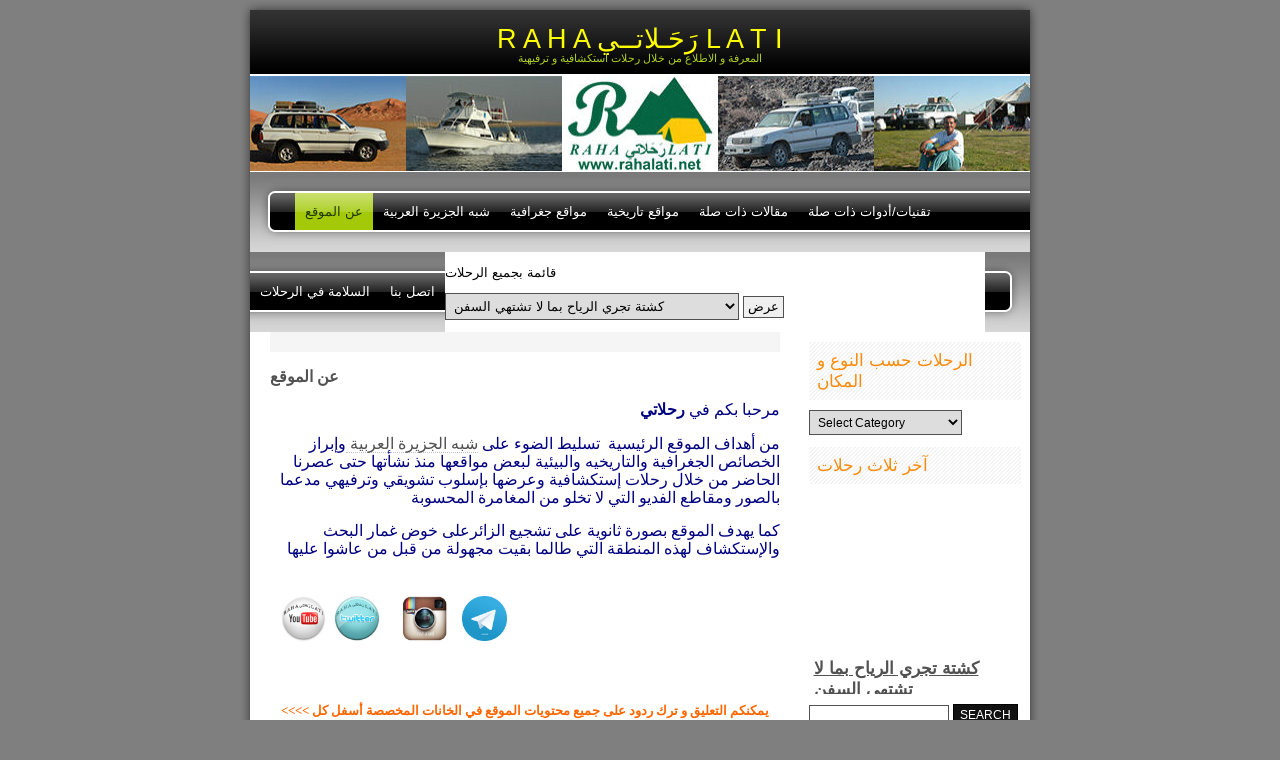

--- FILE ---
content_type: text/html; charset=UTF-8
request_url: http://www.rahalati.net/
body_size: 20145
content:

<!DOCTYPE html PUBLIC "-//W3C//DTD XHTML 1.0 Transitional//EN" "http://www.w3.org/TR/xhtml1/DTD/xhtml1-transitional.dtd">
<html xmlns="http://www.w3.org/1999/xhtml" lang="en-US">
<head profile="http://gmpg.org/xfn/11">
<meta http-equiv="Content-Type" content="text/html; charset=UTF-8" />
<title> R A H A رَحَـلاتــي L A T I</title>
<link rel="stylesheet" href="http://www.rahalati.net/wp-content/themes/freshy/style.css" type="text/css" media="screen" title="Freshy"/>
<!--[if IE 7]>
	<link rel="stylesheet" href="http://www.rahalati.net/wp-content/themes/freshy/ie7.css" type="text/css" media="screen" />
<![endif]-->
<!--[if lt IE 7]>
	<link rel="stylesheet" href="http://www.rahalati.net/wp-content/themes/freshy/ie6.css" type="text/css" media="screen" />
<![endif]-->
<link rel="pingback" href="http://www.rahalati.net/xmlrpc.php" />
<meta name='robots' content='max-image-preview:large' />
<link rel='dns-prefetch' href='//www.googletagmanager.com' />
<link rel="alternate" type="application/rss+xml" title="R A H A رَحَـلاتــي L A T I &raquo; Feed" href="https://www.rahalati.net/?feed=rss2" />
<link rel="alternate" type="application/rss+xml" title="R A H A رَحَـلاتــي L A T I &raquo; Comments Feed" href="https://www.rahalati.net/?feed=comments-rss2" />
<link rel="alternate" type="application/rss+xml" title="R A H A رَحَـلاتــي L A T I &raquo; عن الموقع Comments Feed" href="https://www.rahalati.net/?feed=rss2&#038;page_id=2" />
<link rel="alternate" title="oEmbed (JSON)" type="application/json+oembed" href="https://www.rahalati.net/index.php?rest_route=%2Foembed%2F1.0%2Fembed&#038;url=https%3A%2F%2Fwww.rahalati.net%2F" />
<link rel="alternate" title="oEmbed (XML)" type="text/xml+oembed" href="https://www.rahalati.net/index.php?rest_route=%2Foembed%2F1.0%2Fembed&#038;url=https%3A%2F%2Fwww.rahalati.net%2F&#038;format=xml" />
<style id='wp-img-auto-sizes-contain-inline-css' type='text/css'>
img:is([sizes=auto i],[sizes^="auto," i]){contain-intrinsic-size:3000px 1500px}
/*# sourceURL=wp-img-auto-sizes-contain-inline-css */
</style>
<style id='wp-emoji-styles-inline-css' type='text/css'>

	img.wp-smiley, img.emoji {
		display: inline !important;
		border: none !important;
		box-shadow: none !important;
		height: 1em !important;
		width: 1em !important;
		margin: 0 0.07em !important;
		vertical-align: -0.1em !important;
		background: none !important;
		padding: 0 !important;
	}
/*# sourceURL=wp-emoji-styles-inline-css */
</style>
<style id='wp-block-library-inline-css' type='text/css'>
:root{--wp-block-synced-color:#7a00df;--wp-block-synced-color--rgb:122,0,223;--wp-bound-block-color:var(--wp-block-synced-color);--wp-editor-canvas-background:#ddd;--wp-admin-theme-color:#007cba;--wp-admin-theme-color--rgb:0,124,186;--wp-admin-theme-color-darker-10:#006ba1;--wp-admin-theme-color-darker-10--rgb:0,107,160.5;--wp-admin-theme-color-darker-20:#005a87;--wp-admin-theme-color-darker-20--rgb:0,90,135;--wp-admin-border-width-focus:2px}@media (min-resolution:192dpi){:root{--wp-admin-border-width-focus:1.5px}}.wp-element-button{cursor:pointer}:root .has-very-light-gray-background-color{background-color:#eee}:root .has-very-dark-gray-background-color{background-color:#313131}:root .has-very-light-gray-color{color:#eee}:root .has-very-dark-gray-color{color:#313131}:root .has-vivid-green-cyan-to-vivid-cyan-blue-gradient-background{background:linear-gradient(135deg,#00d084,#0693e3)}:root .has-purple-crush-gradient-background{background:linear-gradient(135deg,#34e2e4,#4721fb 50%,#ab1dfe)}:root .has-hazy-dawn-gradient-background{background:linear-gradient(135deg,#faaca8,#dad0ec)}:root .has-subdued-olive-gradient-background{background:linear-gradient(135deg,#fafae1,#67a671)}:root .has-atomic-cream-gradient-background{background:linear-gradient(135deg,#fdd79a,#004a59)}:root .has-nightshade-gradient-background{background:linear-gradient(135deg,#330968,#31cdcf)}:root .has-midnight-gradient-background{background:linear-gradient(135deg,#020381,#2874fc)}:root{--wp--preset--font-size--normal:16px;--wp--preset--font-size--huge:42px}.has-regular-font-size{font-size:1em}.has-larger-font-size{font-size:2.625em}.has-normal-font-size{font-size:var(--wp--preset--font-size--normal)}.has-huge-font-size{font-size:var(--wp--preset--font-size--huge)}.has-text-align-center{text-align:center}.has-text-align-left{text-align:left}.has-text-align-right{text-align:right}.has-fit-text{white-space:nowrap!important}#end-resizable-editor-section{display:none}.aligncenter{clear:both}.items-justified-left{justify-content:flex-start}.items-justified-center{justify-content:center}.items-justified-right{justify-content:flex-end}.items-justified-space-between{justify-content:space-between}.screen-reader-text{border:0;clip-path:inset(50%);height:1px;margin:-1px;overflow:hidden;padding:0;position:absolute;width:1px;word-wrap:normal!important}.screen-reader-text:focus{background-color:#ddd;clip-path:none;color:#444;display:block;font-size:1em;height:auto;left:5px;line-height:normal;padding:15px 23px 14px;text-decoration:none;top:5px;width:auto;z-index:100000}html :where(.has-border-color){border-style:solid}html :where([style*=border-top-color]){border-top-style:solid}html :where([style*=border-right-color]){border-right-style:solid}html :where([style*=border-bottom-color]){border-bottom-style:solid}html :where([style*=border-left-color]){border-left-style:solid}html :where([style*=border-width]){border-style:solid}html :where([style*=border-top-width]){border-top-style:solid}html :where([style*=border-right-width]){border-right-style:solid}html :where([style*=border-bottom-width]){border-bottom-style:solid}html :where([style*=border-left-width]){border-left-style:solid}html :where(img[class*=wp-image-]){height:auto;max-width:100%}:where(figure){margin:0 0 1em}html :where(.is-position-sticky){--wp-admin--admin-bar--position-offset:var(--wp-admin--admin-bar--height,0px)}@media screen and (max-width:600px){html :where(.is-position-sticky){--wp-admin--admin-bar--position-offset:0px}}

/*# sourceURL=wp-block-library-inline-css */
</style><style id='global-styles-inline-css' type='text/css'>
:root{--wp--preset--aspect-ratio--square: 1;--wp--preset--aspect-ratio--4-3: 4/3;--wp--preset--aspect-ratio--3-4: 3/4;--wp--preset--aspect-ratio--3-2: 3/2;--wp--preset--aspect-ratio--2-3: 2/3;--wp--preset--aspect-ratio--16-9: 16/9;--wp--preset--aspect-ratio--9-16: 9/16;--wp--preset--color--black: #000000;--wp--preset--color--cyan-bluish-gray: #abb8c3;--wp--preset--color--white: #ffffff;--wp--preset--color--pale-pink: #f78da7;--wp--preset--color--vivid-red: #cf2e2e;--wp--preset--color--luminous-vivid-orange: #ff6900;--wp--preset--color--luminous-vivid-amber: #fcb900;--wp--preset--color--light-green-cyan: #7bdcb5;--wp--preset--color--vivid-green-cyan: #00d084;--wp--preset--color--pale-cyan-blue: #8ed1fc;--wp--preset--color--vivid-cyan-blue: #0693e3;--wp--preset--color--vivid-purple: #9b51e0;--wp--preset--gradient--vivid-cyan-blue-to-vivid-purple: linear-gradient(135deg,rgb(6,147,227) 0%,rgb(155,81,224) 100%);--wp--preset--gradient--light-green-cyan-to-vivid-green-cyan: linear-gradient(135deg,rgb(122,220,180) 0%,rgb(0,208,130) 100%);--wp--preset--gradient--luminous-vivid-amber-to-luminous-vivid-orange: linear-gradient(135deg,rgb(252,185,0) 0%,rgb(255,105,0) 100%);--wp--preset--gradient--luminous-vivid-orange-to-vivid-red: linear-gradient(135deg,rgb(255,105,0) 0%,rgb(207,46,46) 100%);--wp--preset--gradient--very-light-gray-to-cyan-bluish-gray: linear-gradient(135deg,rgb(238,238,238) 0%,rgb(169,184,195) 100%);--wp--preset--gradient--cool-to-warm-spectrum: linear-gradient(135deg,rgb(74,234,220) 0%,rgb(151,120,209) 20%,rgb(207,42,186) 40%,rgb(238,44,130) 60%,rgb(251,105,98) 80%,rgb(254,248,76) 100%);--wp--preset--gradient--blush-light-purple: linear-gradient(135deg,rgb(255,206,236) 0%,rgb(152,150,240) 100%);--wp--preset--gradient--blush-bordeaux: linear-gradient(135deg,rgb(254,205,165) 0%,rgb(254,45,45) 50%,rgb(107,0,62) 100%);--wp--preset--gradient--luminous-dusk: linear-gradient(135deg,rgb(255,203,112) 0%,rgb(199,81,192) 50%,rgb(65,88,208) 100%);--wp--preset--gradient--pale-ocean: linear-gradient(135deg,rgb(255,245,203) 0%,rgb(182,227,212) 50%,rgb(51,167,181) 100%);--wp--preset--gradient--electric-grass: linear-gradient(135deg,rgb(202,248,128) 0%,rgb(113,206,126) 100%);--wp--preset--gradient--midnight: linear-gradient(135deg,rgb(2,3,129) 0%,rgb(40,116,252) 100%);--wp--preset--font-size--small: 13px;--wp--preset--font-size--medium: 20px;--wp--preset--font-size--large: 36px;--wp--preset--font-size--x-large: 42px;--wp--preset--spacing--20: 0.44rem;--wp--preset--spacing--30: 0.67rem;--wp--preset--spacing--40: 1rem;--wp--preset--spacing--50: 1.5rem;--wp--preset--spacing--60: 2.25rem;--wp--preset--spacing--70: 3.38rem;--wp--preset--spacing--80: 5.06rem;--wp--preset--shadow--natural: 6px 6px 9px rgba(0, 0, 0, 0.2);--wp--preset--shadow--deep: 12px 12px 50px rgba(0, 0, 0, 0.4);--wp--preset--shadow--sharp: 6px 6px 0px rgba(0, 0, 0, 0.2);--wp--preset--shadow--outlined: 6px 6px 0px -3px rgb(255, 255, 255), 6px 6px rgb(0, 0, 0);--wp--preset--shadow--crisp: 6px 6px 0px rgb(0, 0, 0);}:where(.is-layout-flex){gap: 0.5em;}:where(.is-layout-grid){gap: 0.5em;}body .is-layout-flex{display: flex;}.is-layout-flex{flex-wrap: wrap;align-items: center;}.is-layout-flex > :is(*, div){margin: 0;}body .is-layout-grid{display: grid;}.is-layout-grid > :is(*, div){margin: 0;}:where(.wp-block-columns.is-layout-flex){gap: 2em;}:where(.wp-block-columns.is-layout-grid){gap: 2em;}:where(.wp-block-post-template.is-layout-flex){gap: 1.25em;}:where(.wp-block-post-template.is-layout-grid){gap: 1.25em;}.has-black-color{color: var(--wp--preset--color--black) !important;}.has-cyan-bluish-gray-color{color: var(--wp--preset--color--cyan-bluish-gray) !important;}.has-white-color{color: var(--wp--preset--color--white) !important;}.has-pale-pink-color{color: var(--wp--preset--color--pale-pink) !important;}.has-vivid-red-color{color: var(--wp--preset--color--vivid-red) !important;}.has-luminous-vivid-orange-color{color: var(--wp--preset--color--luminous-vivid-orange) !important;}.has-luminous-vivid-amber-color{color: var(--wp--preset--color--luminous-vivid-amber) !important;}.has-light-green-cyan-color{color: var(--wp--preset--color--light-green-cyan) !important;}.has-vivid-green-cyan-color{color: var(--wp--preset--color--vivid-green-cyan) !important;}.has-pale-cyan-blue-color{color: var(--wp--preset--color--pale-cyan-blue) !important;}.has-vivid-cyan-blue-color{color: var(--wp--preset--color--vivid-cyan-blue) !important;}.has-vivid-purple-color{color: var(--wp--preset--color--vivid-purple) !important;}.has-black-background-color{background-color: var(--wp--preset--color--black) !important;}.has-cyan-bluish-gray-background-color{background-color: var(--wp--preset--color--cyan-bluish-gray) !important;}.has-white-background-color{background-color: var(--wp--preset--color--white) !important;}.has-pale-pink-background-color{background-color: var(--wp--preset--color--pale-pink) !important;}.has-vivid-red-background-color{background-color: var(--wp--preset--color--vivid-red) !important;}.has-luminous-vivid-orange-background-color{background-color: var(--wp--preset--color--luminous-vivid-orange) !important;}.has-luminous-vivid-amber-background-color{background-color: var(--wp--preset--color--luminous-vivid-amber) !important;}.has-light-green-cyan-background-color{background-color: var(--wp--preset--color--light-green-cyan) !important;}.has-vivid-green-cyan-background-color{background-color: var(--wp--preset--color--vivid-green-cyan) !important;}.has-pale-cyan-blue-background-color{background-color: var(--wp--preset--color--pale-cyan-blue) !important;}.has-vivid-cyan-blue-background-color{background-color: var(--wp--preset--color--vivid-cyan-blue) !important;}.has-vivid-purple-background-color{background-color: var(--wp--preset--color--vivid-purple) !important;}.has-black-border-color{border-color: var(--wp--preset--color--black) !important;}.has-cyan-bluish-gray-border-color{border-color: var(--wp--preset--color--cyan-bluish-gray) !important;}.has-white-border-color{border-color: var(--wp--preset--color--white) !important;}.has-pale-pink-border-color{border-color: var(--wp--preset--color--pale-pink) !important;}.has-vivid-red-border-color{border-color: var(--wp--preset--color--vivid-red) !important;}.has-luminous-vivid-orange-border-color{border-color: var(--wp--preset--color--luminous-vivid-orange) !important;}.has-luminous-vivid-amber-border-color{border-color: var(--wp--preset--color--luminous-vivid-amber) !important;}.has-light-green-cyan-border-color{border-color: var(--wp--preset--color--light-green-cyan) !important;}.has-vivid-green-cyan-border-color{border-color: var(--wp--preset--color--vivid-green-cyan) !important;}.has-pale-cyan-blue-border-color{border-color: var(--wp--preset--color--pale-cyan-blue) !important;}.has-vivid-cyan-blue-border-color{border-color: var(--wp--preset--color--vivid-cyan-blue) !important;}.has-vivid-purple-border-color{border-color: var(--wp--preset--color--vivid-purple) !important;}.has-vivid-cyan-blue-to-vivid-purple-gradient-background{background: var(--wp--preset--gradient--vivid-cyan-blue-to-vivid-purple) !important;}.has-light-green-cyan-to-vivid-green-cyan-gradient-background{background: var(--wp--preset--gradient--light-green-cyan-to-vivid-green-cyan) !important;}.has-luminous-vivid-amber-to-luminous-vivid-orange-gradient-background{background: var(--wp--preset--gradient--luminous-vivid-amber-to-luminous-vivid-orange) !important;}.has-luminous-vivid-orange-to-vivid-red-gradient-background{background: var(--wp--preset--gradient--luminous-vivid-orange-to-vivid-red) !important;}.has-very-light-gray-to-cyan-bluish-gray-gradient-background{background: var(--wp--preset--gradient--very-light-gray-to-cyan-bluish-gray) !important;}.has-cool-to-warm-spectrum-gradient-background{background: var(--wp--preset--gradient--cool-to-warm-spectrum) !important;}.has-blush-light-purple-gradient-background{background: var(--wp--preset--gradient--blush-light-purple) !important;}.has-blush-bordeaux-gradient-background{background: var(--wp--preset--gradient--blush-bordeaux) !important;}.has-luminous-dusk-gradient-background{background: var(--wp--preset--gradient--luminous-dusk) !important;}.has-pale-ocean-gradient-background{background: var(--wp--preset--gradient--pale-ocean) !important;}.has-electric-grass-gradient-background{background: var(--wp--preset--gradient--electric-grass) !important;}.has-midnight-gradient-background{background: var(--wp--preset--gradient--midnight) !important;}.has-small-font-size{font-size: var(--wp--preset--font-size--small) !important;}.has-medium-font-size{font-size: var(--wp--preset--font-size--medium) !important;}.has-large-font-size{font-size: var(--wp--preset--font-size--large) !important;}.has-x-large-font-size{font-size: var(--wp--preset--font-size--x-large) !important;}
/*# sourceURL=global-styles-inline-css */
</style>

<style id='classic-theme-styles-inline-css' type='text/css'>
/*! This file is auto-generated */
.wp-block-button__link{color:#fff;background-color:#32373c;border-radius:9999px;box-shadow:none;text-decoration:none;padding:calc(.667em + 2px) calc(1.333em + 2px);font-size:1.125em}.wp-block-file__button{background:#32373c;color:#fff;text-decoration:none}
/*# sourceURL=/wp-includes/css/classic-themes.min.css */
</style>
<link rel='stylesheet' id='contact-form-7-css' href='http://www.rahalati.net/wp-content/plugins/contact-form-7/includes/css/styles.css?ver=6.1.4' type='text/css' media='all' />
<link rel='stylesheet' id='pearl_image_slider-css' href='http://www.rahalati.net/wp-content/plugins/image-slider-pearlbells/css/pearl_Image_Slider_css.css?ver=6.9' type='text/css' media='all' />
<link rel='stylesheet' id='__EPYT__style-css' href='http://www.rahalati.net/wp-content/plugins/youtube-embed-plus/styles/ytprefs.min.css?ver=14.2.4' type='text/css' media='all' />
<style id='__EPYT__style-inline-css' type='text/css'>

                .epyt-gallery-thumb {
                        width: 33.333%;
                }
                
/*# sourceURL=__EPYT__style-inline-css */
</style>

<!-- Google tag (gtag.js) snippet added by Site Kit -->
<!-- Google Analytics snippet added by Site Kit -->
<script type="text/javascript" src="https://www.googletagmanager.com/gtag/js?id=GT-TNF9VQ7" id="google_gtagjs-js" async></script>
<script type="text/javascript" id="google_gtagjs-js-after">
/* <![CDATA[ */
window.dataLayer = window.dataLayer || [];function gtag(){dataLayer.push(arguments);}
gtag("set","linker",{"domains":["www.rahalati.net"]});
gtag("js", new Date());
gtag("set", "developer_id.dZTNiMT", true);
gtag("config", "GT-TNF9VQ7");
//# sourceURL=google_gtagjs-js-after
/* ]]> */
</script>
<script type="text/javascript" src="http://www.rahalati.net/wp-includes/js/jquery/jquery.min.js?ver=3.7.1" id="jquery-core-js"></script>
<script type="text/javascript" src="http://www.rahalati.net/wp-includes/js/jquery/jquery-migrate.min.js?ver=3.4.1" id="jquery-migrate-js"></script>
<script type="text/javascript" id="__ytprefs__-js-extra">
/* <![CDATA[ */
var _EPYT_ = {"ajaxurl":"https://www.rahalati.net/wp-admin/admin-ajax.php","security":"6fcb4d9797","gallery_scrolloffset":"20","eppathtoscripts":"http://www.rahalati.net/wp-content/plugins/youtube-embed-plus/scripts/","eppath":"http://www.rahalati.net/wp-content/plugins/youtube-embed-plus/","epresponsiveselector":"[\"iframe.__youtube_prefs_widget__\"]","epdovol":"1","version":"14.2.4","evselector":"iframe.__youtube_prefs__[src], iframe[src*=\"youtube.com/embed/\"], iframe[src*=\"youtube-nocookie.com/embed/\"]","ajax_compat":"","maxres_facade":"eager","ytapi_load":"light","pause_others":"","stopMobileBuffer":"1","facade_mode":"","not_live_on_channel":""};
//# sourceURL=__ytprefs__-js-extra
/* ]]> */
</script>
<script type="text/javascript" src="http://www.rahalati.net/wp-content/plugins/youtube-embed-plus/scripts/ytprefs.min.js?ver=14.2.4" id="__ytprefs__-js"></script>
<link rel="https://api.w.org/" href="https://www.rahalati.net/index.php?rest_route=/" /><link rel="alternate" title="JSON" type="application/json" href="https://www.rahalati.net/index.php?rest_route=/wp/v2/pages/2" /><link rel="EditURI" type="application/rsd+xml" title="RSD" href="https://www.rahalati.net/xmlrpc.php?rsd" />
<meta name="generator" content="WordPress 6.9" />
<link rel="canonical" href="https://www.rahalati.net/" />
<link rel='shortlink' href='https://www.rahalati.net/' />
			<style type="text/css">
				.gllr_image_row {
					clear: both;
				}
			</style>
			<meta name="generator" content="Site Kit by Google 1.168.0" />		<script type="text/javascript">
		var $jquery = jQuery.noConflict(); 
		$jquery(document).ready(function(){
		
	 
	 var slides = $jquery('.pearl_slides'); 
	 var numberofSlides = slides.length;
	 var curposition = 0;
	 
	 var slidewidth_extract ='400px';
	 var slidew = parseInt(slidewidth_extract.replace("px",""));
	 var slidewidth = slidew +5;
	 var slidespeed = '2000';
	 var pearl_transition_type = 'slide';
	 
	 
	 var slideShowInterval;
	 var $k = 1;
	 
	 if(pearl_transition_type =='slide')
	 {
		 setImageSliderStyle();
		 slideShowInterval = setInterval(PlayImage,slidespeed);
		 
	 }
	 else
	 {
		 setImageSlideshowStyle();
		 slideShowInterval = setInterval( animatefade, slidespeed );
	 }
	
	 
	function animatefade()
	{
		 var curPic =$jquery('#pearl_slideshow div.pearl_active');
		 var nexPic = curPic.next();
		 
		 if(nexPic.length==0)
		 {
			 nexPic =$jquery('#pearl_slideshow div:first');
		 }
		 
		 curPic.removeClass('pearl_active').addClass('prev').fadeOut(1000);
		 nexPic.removeClass('prev').addClass('pearl_active').fadeIn(1000);
			 
	}
	 
	 
	 function PlayImage()
	 {	 
		  if( curposition < numberofSlides - 1 && $k==1)
		 {
			 curposition ++;
			  moveSlide();
		 }
		 else
		 {		
			 $k=2;
		 }
		  
		 
		 if( curposition > 0 && $k==2)
		 {
			 curposition--;
			  moveSlide();
		 }
		 else
		 {		
			 $k=1;
		 }
	 }
	
	 function moveSlide()
	 {
		 slides.wrapAll('<div id="slidesHolder"></div>');
                 slides.css({ 'float' : 'left' });  	 
		 $jquery('#slidesHolder').css('width', slidewidth * numberofSlides);
		 $jquery('#slidesHolder').animate({'margin-left':slidewidth*(-curposition)});
		 
	 }
			
				
	});
	
	    function setImageSlideshowStyle()
		{
			var pearl_Image_Slider_height ='340px';
                        var pearl_Image_Slider_width ='400px';
			var pearl_Image_Slider_bg_color ='#eeeeee';
			var pearl_Image_Slider_border_color ='#000000';
			var pearl_Image_Slider_border_width ='1px';
			var pearl_Image_Slider_padding ='5px';
			
			$jquery('#pearl_slideshow').css({
                            "background-color":pearl_Image_Slider_bg_color,
                            "width":pearl_Image_Slider_width,
                            "height":pearl_Image_Slider_height,
                            "border-width":pearl_Image_Slider_border_width,
                            "border-style":"solid",
                            "border-color": pearl_Image_Slider_border_color,
                            "padding": pearl_Image_Slider_padding});
			
		}
	
		function setImageSliderStyle()
		{
			var pearl_Image_Slider_height ='340px';
                        var pearl_Image_Slider_width ='400px';
			var pearl_Image_Slider_bg_color ='#eeeeee';
			var pearl_Image_Slider_border_color ='#000000';
			var pearl_Image_Slider_border_width ='1px';
			var pearl_Image_Slider_padding ='5px';
			var pearl_Slide_Direction ='';
			
		   $jquery('#pearl_Image_Slider').css({
                   "background-color":pearl_Image_Slider_bg_color,
		   "width":pearl_Image_Slider_width,
		   "height":pearl_Image_Slider_height,
		   "border-width":pearl_Image_Slider_border_width,
		   "border-style":"solid",
                   "overflow":"hidden",
                   "text-align":"center",
		   "border-color": pearl_Image_Slider_border_color,
		   "padding": pearl_Image_Slider_padding});
		   
		   $jquery('#pearl_Image_Slider .pearl_slides').css({           
		   "width":pearl_Image_Slider_width,
		   "height":pearl_Image_Slider_height
		   });
			
		}
	
	 
		</script>
		
	<style type="text/css">
	.menu.primary li a {
		background-image:url("http://www.rahalati.net/wp-content/themes/freshy/images/menu/menu_triple.gif");
	}
	.menu.primary li a.first_menu {
		background-image:url("http://www.rahalati.net/wp-content/themes/freshy/images/menu/menu_start_triple.gif");
	}
	.menu.primary li a.last_menu {
		background-image:url("http://www.rahalati.net/wp-content/themes/freshy/images/menu/menu_end_triple.gif");
	}

	.description {
		color:#ADCF20;
	}
	#content .commentlist dd.author_comment {
		background-color:#a3cb00 !important;
	}
	html > body #content .commentlist dd.author_comment {
		background-color:#a3cb00 !important;
	}
	#content .commentlist dt.author_comment .date {
		color:#a3cb00 !important;
		border-color:#a3cb00 !important;
	}
	#content .commentlist .author_comment .author,
	#content .commentlist .author_comment .author a {
		color:#a3cb00 !important;
		border-color:#a3cb00 !important;
	}
	#sidebar h2 {
		color:#f78b0c;
		background-color:#FFFFFF;
		border-bottom-color:#f78b0c;
	}
	#sidebar {
		background-color:#FFFFFF;
	}
	*::-moz-selection {
		background-color:#FF3C00;
	}

	#content a:hover {
		border-bottom:1px dotted #FF3C00;
	}

	#sidebar a:hover,
	#sidebar .current_page_item li a:hover,
	#sidebar .current-cat li a:hover,
	#sidebar .current_page_item a,
	#sidebar .current-cat a ,
	.readmore,
	#content .postmetadata a
	{
		color : #FF3C00;
	}

	#title_image {
		margin:0;
		text-align:left;
		display:block;
		height:95px;
	}

	</style>

	<style type="text/css">
	#title_image {
	background-image:url(http://www.rahalati.net/wp-content/uploads/2024/08/cropped-Banner_img1_latest.jpg);
	}
</style>
<link rel='stylesheet' id='dashicons-css' href='http://www.rahalati.net/wp-includes/css/dashicons.min.css?ver=6.9' type='text/css' media='all' />
<link rel='stylesheet' id='gllr_stylesheet-css' href='http://www.rahalati.net/wp-content/plugins/gallery-plugin/css/frontend_style.css?ver=4.7.7' type='text/css' media='all' />
<link rel='stylesheet' id='gllr_fancybox_stylesheet-css' href='http://www.rahalati.net/wp-content/plugins/gallery-plugin/fancybox/jquery.fancybox.min.css?ver=4.7.7' type='text/css' media='all' />
<link rel='stylesheet' id='news-style-css' href='http://www.rahalati.net/wp-content/plugins/vertical-news-scroller/css/newsscrollcss.css?ver=1.19' type='text/css' media='all' />
</head>
<body class="home wp-singular page-template-default page page-id-2 wp-theme-freshy gllr_www.jide.fr">

<div id="page">
	
	<!-- header -->
	<div id="header">
		<div id="title">
			<h1>
				<a href="https://www.rahalati.net/">
					<span>R A H A رَحَـلاتــي L A T I</span>
				</a>
			</h1>
			<div class="description">
				<small>المعرفة و الاطلاع من خلال رحلات استكشافية و ترفيهية</small>
			</div>
		</div>
		<div id="title_image"></div>
	</div>

	<!-- main div -->
	<div id="frame">

	<!-- main menu -->
	<ul id="menu-mainmenu" class="menu custom-menu primary"><li><a class="first_menu"></a></li><li id="menu-item-183" class="menu-item menu-item-type-post_type menu-item-object-page menu-item-home current-menu-item page_item page-item-2 current_page_item menu-item-183"><a href="https://www.rahalati.net/" aria-current="page">عن الموقع</a></li>
<li id="menu-item-182" class="menu-item menu-item-type-post_type menu-item-object-page menu-item-182"><a href="https://www.rahalati.net/?page_id=68">شبه الجزيرة العربية</a></li>
<li id="menu-item-604" class="menu-item menu-item-type-post_type menu-item-object-page menu-item-604"><a href="https://www.rahalati.net/?page_id=600">مواقع جغرافية</a></li>
<li id="menu-item-607" class="menu-item menu-item-type-post_type menu-item-object-page menu-item-607"><a href="https://www.rahalati.net/?page_id=605">مواقع تاريخية</a></li>
<li id="menu-item-204" class="menu-item menu-item-type-post_type menu-item-object-page menu-item-204"><a href="https://www.rahalati.net/?page_id=202">مقالات ذات صلة</a></li>
<li id="menu-item-489" class="menu-item menu-item-type-post_type menu-item-object-page menu-item-489"><a href="https://www.rahalati.net/?page_id=480">تقنيات/أدوات ذات صلة</a></li>
<li id="menu-item-572" class="menu-item menu-item-type-post_type menu-item-object-page menu-item-572"><a href="https://www.rahalati.net/?page_id=568">السلامة في الرحلات</a></li>
<li id="menu-item-1599" class="menu-item menu-item-type-post_type menu-item-object-page menu-item-1599"><a href="https://www.rahalati.net/?page_id=1595">اتصل بنا</a></li>
<li class="last_menu"><a class="last_menu_off"></a></li></ul>
	<hr style="display:none"/>

	<div id="content">

	<!-- pages -->
	
		
			<div class="post post-2 page type-page status-publish hentry" id="post-2">
				<h2><a href="https://www.rahalati.net/" rel="bookmark" title="Read عن الموقع">عن الموقع</a></h2>

				<div class="entry">
					<p><script type="text/javascript">// <![CDATA[
var _gaq = _gaq || []; _gaq.push(['_setAccount', 'UA-36915634-1']); _gaq.push(['_trackPageview']); (function() { var ga = document.createElement('script'); ga.type = 'text/javascript'; ga.async = true; ga.src = ('https:' == document.location.protocol ? 'https://ssl' : 'http://www') + '.google-analytics.com/ga.js'; var s = document.getElementsByTagName('script')[0]; s.parentNode.insertBefore(ga, s); })();
// ]]&gt;</script></p>
<p align="right"><span style="color: #000080;">مرحبا بكم في <strong>رحلاتي</strong></span></p>
<p align="right"><span style="color: #000080;">من أهداف الموقع الرئيسية  تسليط الضوء على <a title="شبه الجزيرة العربية" href="http://www.rahalati.net/?page_id=68">شبه الجزيرة العربية </a>وإبراز الخصائص الجغرافية والتاريخيه والبيئية لبعض مواقعها منذ نشأتها حتى عصرنا الحاضر من خلال رحلات إستكشافية وعرضها بإسلوب تشويقي وترفيهي مدعما بالصور ومقاطع الفديو التي لا تخلو من المغامرة المحسوبة</span></p>
<p align="right"><span style="color: #000080;">كما يهدف الموقع بصورة ثانوية على تشجيع الزائرعلى خوض غمار البحث والإستكشاف لهذه المنطقة التي طالما بقيت مجهولة من قبل من عاشوا عليها</span></p>
<table dir="rtl" style="height: 103px;" border="0" width="157" cellspacing="0" cellpadding="0">
<tbody>
<tr>
<td valign="top" width="50"> <img decoding="async" class="alignright wp-image-2849" src="http://www.rahalati.net/wp-content/uploads/2016/06/TelegramLogo-150x150.jpg" alt="TelegramLogo" width="45" height="45" srcset="https://www.rahalati.net/wp-content/uploads/2016/06/TelegramLogo-150x150.jpg 150w, https://www.rahalati.net/wp-content/uploads/2016/06/TelegramLogo-300x300.jpg 300w, https://www.rahalati.net/wp-content/uploads/2016/06/TelegramLogo-768x768.jpg 768w, https://www.rahalati.net/wp-content/uploads/2016/06/TelegramLogo-1024x1024.jpg 1024w, https://www.rahalati.net/wp-content/uploads/2016/06/TelegramLogo.jpg 2000w" sizes="(max-width: 45px) 100vw, 45px" /></td>
<td valign="top" width="50"> <a href="https://www.instagram.com/rahalati/" target="_blank"><img decoding="async" class="alignright wp-image-2847" src="http://www.rahalati.net/wp-content/uploads/2016/06/InstagramLogo-150x150.jpg" alt="InstagramLogo" width="45" height="45" /></a></td>
<td valign="top" width="50"> <a href="http://twitter.com/rahalati" target="_blank"><img decoding="async" class="wp-image-1718 alignleft" title="TwitterLogo" src="http://www.rahalati.net/wp-content/uploads/2012/12/TwitterLogo.jpg" alt="" width="46" height="45" /></a></td>
<td valign="top" width="50"> <span style="color: #000080;"><a href="http://www.youtube.com/user/rahalati" target="_blank"><img loading="lazy" decoding="async" class="wp-image-1719 alignright" title="YoutubeLogo" src="http://www.rahalati.net/wp-content/uploads/2012/12/YoutubeLogo.jpg" alt="" width="45" height="46" /></a></span></td>
</tr>
</tbody>
</table>
<h5 align="center"><span style="color: #ff6600; font-size: small;"><span style="font-family: Times New Roman;">&lt;&lt;&lt;&lt; يمكنكم التعليق و ترك ردود على جميع محتويات الموقع في الخانات المخصصة أسفل كل صفحة &gt;&gt;&gt;&gt;</span></span></h5>
				</div>

							</div>

		
			<h3 id="comments">28 responses</h3>

	<dl class="commentlist">
	
	<dt class=" none">
		<small class="date">
			<span class="date_day">9</span>
			<span class="date_month">06</span>
			<span class="date_year">2012</span>
		</small>
	</dt>

	<dd class="comment even thread-even depth-1 commentlist_item" id="comment-9">

		<div class="comment" id="div-comment-9">
			<strong class="comment-author vcard author" style="height:32px;line-height:32px;">
			<img alt='' src='https://secure.gravatar.com/avatar/55d1a96b644aa0266742e7f695e761f4bcb763994ddb71ea4c3a8a7fb45a34a4?s=32&#038;d=mm&#038;r=g' srcset='https://secure.gravatar.com/avatar/55d1a96b644aa0266742e7f695e761f4bcb763994ddb71ea4c3a8a7fb45a34a4?s=64&#038;d=mm&#038;r=g 2x' class='avatar avatar-32 photo' height='32' width='32' loading='lazy' decoding='async'/>
			<span class="fn">أبقراط أبو الطب</span></strong> <span class="comment-meta commentmetadata"><small>(22:59:35)</small> : </span>
			
			<br style="display:none;"/>

			<div class="comment_text">
			<p>مبارك إفتتاح هذا الموقع الرائع.</p>
<p>استمر ونحن للمتابعين لكل جديد</p>
			</div>
			<div class="reply">
				<a rel="nofollow" class="comment-reply-link" href="https://www.rahalati.net/?replytocom=9#respond" data-commentid="9" data-postid="2" data-belowelement="div-comment-9" data-respondelement="respond" data-replyto="Reply to أبقراط أبو الطب" aria-label="Reply to أبقراط أبو الطب">Reply</a>			</div>
		</div>
	</dd>

	<dt class=" none">
		<small class="date">
			<span class="date_day">16</span>
			<span class="date_month">07</span>
			<span class="date_year">2012</span>
		</small>
	</dt>

	<dd class="comment odd alt thread-odd thread-alt depth-1 commentlist_item parent" id="comment-16">

		<div class="comment" id="div-comment-16">
			<strong class="comment-author vcard author" style="height:32px;line-height:32px;">
			<img alt='' src='https://secure.gravatar.com/avatar/b7a26ec29f54802b7dfb91f49958d190fcaa1100b7a1ea6ef6dcd07967eb416d?s=32&#038;d=mm&#038;r=g' srcset='https://secure.gravatar.com/avatar/b7a26ec29f54802b7dfb91f49958d190fcaa1100b7a1ea6ef6dcd07967eb416d?s=64&#038;d=mm&#038;r=g 2x' class='avatar avatar-32 photo' height='32' width='32' loading='lazy' decoding='async'/>
			<span class="fn">Dr. Emad</span></strong> <span class="comment-meta commentmetadata"><small>(01:11:42)</small> : </span>
			
			<br style="display:none;"/>

			<div class="comment_text">
			<p>موقع متميز وجهد مشكور<br />
ثقافة وبعد جديد غائب عن معظم المجتمع &#8211; شكرا لكم لايضاح واستكشاف جمالية هذا التوجه لعله يحفز بعض الملتصقين على الحركة<br />
اتمنى من القائمين على الموقع وضع خريطة عامة للمملكه يتم توضيح المواقع عليها<br />
من الجيد ان توضع الصور بخاصية العرض التتابعي وذلك لزيادة المتعة المتحصل عليها<br />
وفقكم الله ومزيدا من هذا الجهد الرائع</p>
			</div>
			<div class="reply">
				<a rel="nofollow" class="comment-reply-link" href="https://www.rahalati.net/?replytocom=16#respond" data-commentid="16" data-postid="2" data-belowelement="div-comment-16" data-respondelement="respond" data-replyto="Reply to Dr. Emad" aria-label="Reply to Dr. Emad">Reply</a>			</div>
		</div>
	</dd>

	<dt class=" author_comment">
		<small class="date">
			<span class="date_day">16</span>
			<span class="date_month">07</span>
			<span class="date_year">2012</span>
		</small>
	</dt>

	<dd class="comment byuser comment-author-admin bypostauthor even depth-2 commentlist_item" id="comment-17">

		<div class="comment" id="div-comment-17">
			<strong class="comment-author vcard author" style="height:32px;line-height:32px;">
			<img alt='' src='https://secure.gravatar.com/avatar/a58f9b9083909c695bd20c5d93cba5ca5bf17bfd88c1459f5a028e0786a1219f?s=32&#038;d=mm&#038;r=g' srcset='https://secure.gravatar.com/avatar/a58f9b9083909c695bd20c5d93cba5ca5bf17bfd88c1459f5a028e0786a1219f?s=64&#038;d=mm&#038;r=g 2x' class='avatar avatar-32 photo' height='32' width='32' loading='lazy' decoding='async'/>
			<span class="fn">admin</span></strong> <span class="comment-meta commentmetadata"><small>(13:49:29)</small> : </span>
			
			<br style="display:none;"/>

			<div class="comment_text">
			<p>شكرًا جزيلا لزيارتكم و الشكر موصولا لأقتراحاتكم البنائة الي سنعمل على إدراجها ما سمحت التقنية بذلك</p>
			</div>
			<div class="reply">
				<a rel="nofollow" class="comment-reply-link" href="https://www.rahalati.net/?replytocom=17#respond" data-commentid="17" data-postid="2" data-belowelement="div-comment-17" data-respondelement="respond" data-replyto="Reply to admin" aria-label="Reply to admin">Reply</a>			</div>
		</div>
	</dd>

	<dt class=" none">
		<small class="date">
			<span class="date_day">5</span>
			<span class="date_month">08</span>
			<span class="date_year">2012</span>
		</small>
	</dt>

	<dd class="comment odd alt thread-even depth-1 commentlist_item parent" id="comment-24">

		<div class="comment" id="div-comment-24">
			<strong class="comment-author vcard author" style="height:32px;line-height:32px;">
			<img alt='' src='https://secure.gravatar.com/avatar/f3b9e5e498ef5897297274f608c2a6b91366e4c9368ea6be087a528e8cf17dd8?s=32&#038;d=mm&#038;r=g' srcset='https://secure.gravatar.com/avatar/f3b9e5e498ef5897297274f608c2a6b91366e4c9368ea6be087a528e8cf17dd8?s=64&#038;d=mm&#038;r=g 2x' class='avatar avatar-32 photo' height='32' width='32' loading='lazy' decoding='async'/>
			<span class="fn">Saeed</span></strong> <span class="comment-meta commentmetadata"><small>(13:17:24)</small> : </span>
			
			<br style="display:none;"/>

			<div class="comment_text">
			<p>وفقكم الله ومزيدا من هذا الجهد الرائع</p>
			</div>
			<div class="reply">
				<a rel="nofollow" class="comment-reply-link" href="https://www.rahalati.net/?replytocom=24#respond" data-commentid="24" data-postid="2" data-belowelement="div-comment-24" data-respondelement="respond" data-replyto="Reply to Saeed" aria-label="Reply to Saeed">Reply</a>			</div>
		</div>
	</dd>

	<dt class=" author_comment">
		<small class="date">
			<span class="date_day">5</span>
			<span class="date_month">08</span>
			<span class="date_year">2012</span>
		</small>
	</dt>

	<dd class="comment byuser comment-author-admin bypostauthor even depth-2 commentlist_item" id="comment-25">

		<div class="comment" id="div-comment-25">
			<strong class="comment-author vcard author" style="height:32px;line-height:32px;">
			<img alt='' src='https://secure.gravatar.com/avatar/a58f9b9083909c695bd20c5d93cba5ca5bf17bfd88c1459f5a028e0786a1219f?s=32&#038;d=mm&#038;r=g' srcset='https://secure.gravatar.com/avatar/a58f9b9083909c695bd20c5d93cba5ca5bf17bfd88c1459f5a028e0786a1219f?s=64&#038;d=mm&#038;r=g 2x' class='avatar avatar-32 photo' height='32' width='32' loading='lazy' decoding='async'/>
			<span class="fn">admin</span></strong> <span class="comment-meta commentmetadata"><small>(15:08:21)</small> : </span>
			
			<br style="display:none;"/>

			<div class="comment_text">
			<p>مرحبا بو محمد<br />
شكرا جزيلا لزيارتكم و ترقبوا المزيد</p>
			</div>
			<div class="reply">
				<a rel="nofollow" class="comment-reply-link" href="https://www.rahalati.net/?replytocom=25#respond" data-commentid="25" data-postid="2" data-belowelement="div-comment-25" data-respondelement="respond" data-replyto="Reply to admin" aria-label="Reply to admin">Reply</a>			</div>
		</div>
	</dd>

	<dt class=" none">
		<small class="date">
			<span class="date_day">13</span>
			<span class="date_month">08</span>
			<span class="date_year">2012</span>
		</small>
	</dt>

	<dd class="comment odd alt thread-odd thread-alt depth-1 commentlist_item parent" id="comment-26">

		<div class="comment" id="div-comment-26">
			<strong class="comment-author vcard author" style="height:32px;line-height:32px;">
			<img alt='' src='https://secure.gravatar.com/avatar/b7a26ec29f54802b7dfb91f49958d190fcaa1100b7a1ea6ef6dcd07967eb416d?s=32&#038;d=mm&#038;r=g' srcset='https://secure.gravatar.com/avatar/b7a26ec29f54802b7dfb91f49958d190fcaa1100b7a1ea6ef6dcd07967eb416d?s=64&#038;d=mm&#038;r=g 2x' class='avatar avatar-32 photo' height='32' width='32' loading='lazy' decoding='async'/>
			<span class="fn">Dr. Emad</span></strong> <span class="comment-meta commentmetadata"><small>(06:14:54)</small> : </span>
			
			<br style="display:none;"/>

			<div class="comment_text">
			<p>تطوير رائع للموقع<br />
بالفعل لقد استمتعت وانا اقرأ هذا السرد الرائع لاحداث الرحلات حيث الاسلوب المشوق والمعلومة المفيدة والصورة الرائعة</p>
<p>موقع مملوء بالكنوز تطلب مني الغوص لاستكشافها<br />
سوف اطمع بالطلب بان يتم عرض اقسام الموقع<br />
 بصورة قائمة ثابتة ظاهرة بدل القائمة المنسدلة كخاصية البحث حيث اني كمتصفح للموقع اكثر من مرة اخيرا فقط اكتشفت اين يوجد اقسام الموقع وكنت اتعرف على المواضيع بمشاهدة احدث خمس اضافات ومنها ادخل الموضوع الذي يليه</p>
<p>تقبلوا مني خالص الشكر والتقدير</p>
			</div>
			<div class="reply">
				<a rel="nofollow" class="comment-reply-link" href="https://www.rahalati.net/?replytocom=26#respond" data-commentid="26" data-postid="2" data-belowelement="div-comment-26" data-respondelement="respond" data-replyto="Reply to Dr. Emad" aria-label="Reply to Dr. Emad">Reply</a>			</div>
		</div>
	</dd>

	<dt class=" author_comment">
		<small class="date">
			<span class="date_day">13</span>
			<span class="date_month">08</span>
			<span class="date_year">2012</span>
		</small>
	</dt>

	<dd class="comment byuser comment-author-admin bypostauthor even depth-2 commentlist_item" id="comment-27">

		<div class="comment" id="div-comment-27">
			<strong class="comment-author vcard author" style="height:32px;line-height:32px;">
			<img alt='' src='https://secure.gravatar.com/avatar/a58f9b9083909c695bd20c5d93cba5ca5bf17bfd88c1459f5a028e0786a1219f?s=32&#038;d=mm&#038;r=g' srcset='https://secure.gravatar.com/avatar/a58f9b9083909c695bd20c5d93cba5ca5bf17bfd88c1459f5a028e0786a1219f?s=64&#038;d=mm&#038;r=g 2x' class='avatar avatar-32 photo' height='32' width='32' loading='lazy' decoding='async'/>
			<span class="fn">admin</span></strong> <span class="comment-meta commentmetadata"><small>(14:22:34)</small> : </span>
			
			<br style="display:none;"/>

			<div class="comment_text">
			<p>أشكرك مجددا أبا علي لزيارتكم و متابعتكم لكل جديد<br />
بخصوص خيار القائمة الثابتة نحيطم علما بأنه قد جرب في بدايات تطوير الموقع و تبين لنا عدم ملائمته بسبب حجزه الدائم لمساحة من الصفحة بعكس القائمة المنسدلة التي تترك لنا حرية التصرف في تلك المساحة آخذين في الاعتبار زيادة الاقسام لأستيعاب الرحلات المستقبلية</p>
<p>تحياتي المعطرة بزهر النفل و الخزامى</p>
			</div>
			<div class="reply">
				<a rel="nofollow" class="comment-reply-link" href="https://www.rahalati.net/?replytocom=27#respond" data-commentid="27" data-postid="2" data-belowelement="div-comment-27" data-respondelement="respond" data-replyto="Reply to admin" aria-label="Reply to admin">Reply</a>			</div>
		</div>
	</dd>

	<dt class=" none">
		<small class="date">
			<span class="date_day">26</span>
			<span class="date_month">08</span>
			<span class="date_year">2012</span>
		</small>
	</dt>

	<dd class="comment odd alt thread-even depth-1 commentlist_item parent" id="comment-28">

		<div class="comment" id="div-comment-28">
			<strong class="comment-author vcard author" style="height:32px;line-height:32px;">
			<img alt='' src='https://secure.gravatar.com/avatar/c6d658f84a42c2c2c5d809231fd068670a3f414d06e4d538d3e46a1d473645cd?s=32&#038;d=mm&#038;r=g' srcset='https://secure.gravatar.com/avatar/c6d658f84a42c2c2c5d809231fd068670a3f414d06e4d538d3e46a1d473645cd?s=64&#038;d=mm&#038;r=g 2x' class='avatar avatar-32 photo' height='32' width='32' loading='lazy' decoding='async'/>
			<span class="fn">DYJOR</span></strong> <span class="comment-meta commentmetadata"><small>(07:40:08)</small> : </span>
			
			<br style="display:none;"/>

			<div class="comment_text">
			<p>مبروك يا ابو احمد على افتتاح الموقع&#8230;..وعلى القوة انشاء الله<br />
مجهود طيب ومتميز ونرجوا الاستمرار فيه&#8230;..اشد على اياديكم والى الامام<br />
وفقكم الله<br />
اخوك ديجور</p>
			</div>
			<div class="reply">
				<a rel="nofollow" class="comment-reply-link" href="https://www.rahalati.net/?replytocom=28#respond" data-commentid="28" data-postid="2" data-belowelement="div-comment-28" data-respondelement="respond" data-replyto="Reply to DYJOR" aria-label="Reply to DYJOR">Reply</a>			</div>
		</div>
	</dd>

	<dt class=" author_comment">
		<small class="date">
			<span class="date_day">26</span>
			<span class="date_month">08</span>
			<span class="date_year">2012</span>
		</small>
	</dt>

	<dd class="comment byuser comment-author-admin bypostauthor even depth-2 commentlist_item" id="comment-29">

		<div class="comment" id="div-comment-29">
			<strong class="comment-author vcard author" style="height:32px;line-height:32px;">
			<img alt='' src='https://secure.gravatar.com/avatar/a58f9b9083909c695bd20c5d93cba5ca5bf17bfd88c1459f5a028e0786a1219f?s=32&#038;d=mm&#038;r=g' srcset='https://secure.gravatar.com/avatar/a58f9b9083909c695bd20c5d93cba5ca5bf17bfd88c1459f5a028e0786a1219f?s=64&#038;d=mm&#038;r=g 2x' class='avatar avatar-32 photo' height='32' width='32' loading='lazy' decoding='async'/>
			<span class="fn">admin</span></strong> <span class="comment-meta commentmetadata"><small>(13:49:10)</small> : </span>
			
			<br style="display:none;"/>

			<div class="comment_text">
			<p>مشكور على مرورك يا ديجور و ترقب المزيد من خلال الموقع</p>
<p>بو احمد</p>
			</div>
			<div class="reply">
				<a rel="nofollow" class="comment-reply-link" href="https://www.rahalati.net/?replytocom=29#respond" data-commentid="29" data-postid="2" data-belowelement="div-comment-29" data-respondelement="respond" data-replyto="Reply to admin" aria-label="Reply to admin">Reply</a>			</div>
		</div>
	</dd>

	<dt class=" none">
		<small class="date">
			<span class="date_day">28</span>
			<span class="date_month">10</span>
			<span class="date_year">2012</span>
		</small>
	</dt>

	<dd class="comment odd alt thread-odd thread-alt depth-1 commentlist_item parent" id="comment-38">

		<div class="comment" id="div-comment-38">
			<strong class="comment-author vcard author" style="height:32px;line-height:32px;">
			<img alt='' src='https://secure.gravatar.com/avatar/f3b9e5e498ef5897297274f608c2a6b91366e4c9368ea6be087a528e8cf17dd8?s=32&#038;d=mm&#038;r=g' srcset='https://secure.gravatar.com/avatar/f3b9e5e498ef5897297274f608c2a6b91366e4c9368ea6be087a528e8cf17dd8?s=64&#038;d=mm&#038;r=g 2x' class='avatar avatar-32 photo' height='32' width='32' loading='lazy' decoding='async'/>
			<span class="fn">سعيد / ابو محمد</span></strong> <span class="comment-meta commentmetadata"><small>(22:22:14)</small> : </span>
			
			<br style="display:none;"/>

			<div class="comment_text">
			<p>اهنئكم وابارك لكم افتتاح الموقع شئ جميل ورائع وفقكم الله والى الأمام و رجاء التكرم بتزويدنا بكل جديد</p>
			</div>
			<div class="reply">
				<a rel="nofollow" class="comment-reply-link" href="https://www.rahalati.net/?replytocom=38#respond" data-commentid="38" data-postid="2" data-belowelement="div-comment-38" data-respondelement="respond" data-replyto="Reply to سعيد / ابو محمد" aria-label="Reply to سعيد / ابو محمد">Reply</a>			</div>
		</div>
	</dd>

	<dt class=" author_comment">
		<small class="date">
			<span class="date_day">1</span>
			<span class="date_month">11</span>
			<span class="date_year">2012</span>
		</small>
	</dt>

	<dd class="comment byuser comment-author-admin bypostauthor even depth-2 commentlist_item" id="comment-39">

		<div class="comment" id="div-comment-39">
			<strong class="comment-author vcard author" style="height:32px;line-height:32px;">
			<img alt='' src='https://secure.gravatar.com/avatar/a58f9b9083909c695bd20c5d93cba5ca5bf17bfd88c1459f5a028e0786a1219f?s=32&#038;d=mm&#038;r=g' srcset='https://secure.gravatar.com/avatar/a58f9b9083909c695bd20c5d93cba5ca5bf17bfd88c1459f5a028e0786a1219f?s=64&#038;d=mm&#038;r=g 2x' class='avatar avatar-32 photo' height='32' width='32' loading='lazy' decoding='async'/>
			<span class="fn">admin</span></strong> <span class="comment-meta commentmetadata"><small>(23:51:38)</small> : </span>
			
			<br style="display:none;"/>

			<div class="comment_text">
			<p>الله يحفظكم أبا محمد و شكرا للمرور &#8230; المزيد قادم على الموقع و القناة التابعة له على اليو تيوب</p>
<p>تحياتي</p>
			</div>
			<div class="reply">
				<a rel="nofollow" class="comment-reply-link" href="https://www.rahalati.net/?replytocom=39#respond" data-commentid="39" data-postid="2" data-belowelement="div-comment-39" data-respondelement="respond" data-replyto="Reply to admin" aria-label="Reply to admin">Reply</a>			</div>
		</div>
	</dd>

	<dt class=" none">
		<small class="date">
			<span class="date_day">6</span>
			<span class="date_month">11</span>
			<span class="date_year">2012</span>
		</small>
	</dt>

	<dd class="comment odd alt thread-even depth-1 commentlist_item parent" id="comment-42">

		<div class="comment" id="div-comment-42">
			<strong class="comment-author vcard author" style="height:32px;line-height:32px;">
			<img alt='' src='https://secure.gravatar.com/avatar/fa325b538fc1dab5525f8e1421220da86729842a0fb3621beff876046de314a7?s=32&#038;d=mm&#038;r=g' srcset='https://secure.gravatar.com/avatar/fa325b538fc1dab5525f8e1421220da86729842a0fb3621beff876046de314a7?s=64&#038;d=mm&#038;r=g 2x' class='avatar avatar-32 photo' height='32' width='32' loading='lazy' decoding='async'/>
			<span class="fn"><a href="http://عملجبار" class="url" rel="ugc external nofollow">بو خليفه</a></span></strong> <span class="comment-meta commentmetadata"><small>(09:22:45)</small> : </span>
			
			<br style="display:none;"/>

			<div class="comment_text">
			<p>صور رائعة و عمل جبار</p>
			</div>
			<div class="reply">
				<a rel="nofollow" class="comment-reply-link" href="https://www.rahalati.net/?replytocom=42#respond" data-commentid="42" data-postid="2" data-belowelement="div-comment-42" data-respondelement="respond" data-replyto="Reply to بو خليفه" aria-label="Reply to بو خليفه">Reply</a>			</div>
		</div>
	</dd>

	<dt class=" author_comment">
		<small class="date">
			<span class="date_day">6</span>
			<span class="date_month">11</span>
			<span class="date_year">2012</span>
		</small>
	</dt>

	<dd class="comment byuser comment-author-admin bypostauthor even depth-2 commentlist_item" id="comment-44">

		<div class="comment" id="div-comment-44">
			<strong class="comment-author vcard author" style="height:32px;line-height:32px;">
			<img alt='' src='https://secure.gravatar.com/avatar/a58f9b9083909c695bd20c5d93cba5ca5bf17bfd88c1459f5a028e0786a1219f?s=32&#038;d=mm&#038;r=g' srcset='https://secure.gravatar.com/avatar/a58f9b9083909c695bd20c5d93cba5ca5bf17bfd88c1459f5a028e0786a1219f?s=64&#038;d=mm&#038;r=g 2x' class='avatar avatar-32 photo' height='32' width='32' loading='lazy' decoding='async'/>
			<span class="fn">admin</span></strong> <span class="comment-meta commentmetadata"><small>(12:56:45)</small> : </span>
			
			<br style="display:none;"/>

			<div class="comment_text">
			<p>مشكور يا بو خليفة على هذا الاطراء</p>
			</div>
			<div class="reply">
				<a rel="nofollow" class="comment-reply-link" href="https://www.rahalati.net/?replytocom=44#respond" data-commentid="44" data-postid="2" data-belowelement="div-comment-44" data-respondelement="respond" data-replyto="Reply to admin" aria-label="Reply to admin">Reply</a>			</div>
		</div>
	</dd>

	<dt class=" none">
		<small class="date">
			<span class="date_day">16</span>
			<span class="date_month">11</span>
			<span class="date_year">2012</span>
		</small>
	</dt>

	<dd class="comment odd alt thread-odd thread-alt depth-1 commentlist_item parent" id="comment-47">

		<div class="comment" id="div-comment-47">
			<strong class="comment-author vcard author" style="height:32px;line-height:32px;">
			<img alt='' src='https://secure.gravatar.com/avatar/24bac3b350561da37ffad25121010f31e19bbc78ea90c43f2f1644f2d6a6afe6?s=32&#038;d=mm&#038;r=g' srcset='https://secure.gravatar.com/avatar/24bac3b350561da37ffad25121010f31e19bbc78ea90c43f2f1644f2d6a6afe6?s=64&#038;d=mm&#038;r=g 2x' class='avatar avatar-32 photo' height='32' width='32' loading='lazy' decoding='async'/>
			<span class="fn">Ibraheem</span></strong> <span class="comment-meta commentmetadata"><small>(19:38:32)</small> : </span>
			
			<br style="display:none;"/>

			<div class="comment_text">
			<p>اخوي متى رحلاتكم</p>
<p>واذا فيه امكانيه المشاركه معكم</p>
			</div>
			<div class="reply">
				<a rel="nofollow" class="comment-reply-link" href="https://www.rahalati.net/?replytocom=47#respond" data-commentid="47" data-postid="2" data-belowelement="div-comment-47" data-respondelement="respond" data-replyto="Reply to Ibraheem" aria-label="Reply to Ibraheem">Reply</a>			</div>
		</div>
	</dd>

	<dt class=" author_comment">
		<small class="date">
			<span class="date_day">16</span>
			<span class="date_month">11</span>
			<span class="date_year">2012</span>
		</small>
	</dt>

	<dd class="comment byuser comment-author-admin bypostauthor even depth-2 commentlist_item" id="comment-48">

		<div class="comment" id="div-comment-48">
			<strong class="comment-author vcard author" style="height:32px;line-height:32px;">
			<img alt='' src='https://secure.gravatar.com/avatar/a58f9b9083909c695bd20c5d93cba5ca5bf17bfd88c1459f5a028e0786a1219f?s=32&#038;d=mm&#038;r=g' srcset='https://secure.gravatar.com/avatar/a58f9b9083909c695bd20c5d93cba5ca5bf17bfd88c1459f5a028e0786a1219f?s=64&#038;d=mm&#038;r=g 2x' class='avatar avatar-32 photo' height='32' width='32' loading='lazy' decoding='async'/>
			<span class="fn">admin</span></strong> <span class="comment-meta commentmetadata"><small>(22:14:01)</small> : </span>
			
			<br style="display:none;"/>

			<div class="comment_text">
			<p>حياك الله ابراهيم ؟؟؟؟؟<br />
نود أن نتعرف عليك اكثر و عن ميولك لأي نوع من الرحلات التي شاهدتها و للأسف لم تعلق على أي منها</p>
			</div>
			<div class="reply">
				<a rel="nofollow" class="comment-reply-link" href="https://www.rahalati.net/?replytocom=48#respond" data-commentid="48" data-postid="2" data-belowelement="div-comment-48" data-respondelement="respond" data-replyto="Reply to admin" aria-label="Reply to admin">Reply</a>			</div>
		</div>
	</dd>

	<dt class=" none">
		<small class="date">
			<span class="date_day">6</span>
			<span class="date_month">02</span>
			<span class="date_year">2014</span>
		</small>
	</dt>

	<dd class="comment odd alt thread-even depth-1 commentlist_item" id="comment-201">

		<div class="comment" id="div-comment-201">
			<strong class="comment-author vcard author" style="height:32px;line-height:32px;">
			<img alt='' src='https://secure.gravatar.com/avatar/7b4bd82973954f074aee3917ca03447c2daa2c1dd3e06365d56ab9c40e2290a5?s=32&#038;d=mm&#038;r=g' srcset='https://secure.gravatar.com/avatar/7b4bd82973954f074aee3917ca03447c2daa2c1dd3e06365d56ab9c40e2290a5?s=64&#038;d=mm&#038;r=g 2x' class='avatar avatar-32 photo' height='32' width='32' loading='lazy' decoding='async'/>
			<span class="fn"><a href="http://nerv-ana.com/p/" class="url" rel="ugc external nofollow">majed</a></span></strong> <span class="comment-meta commentmetadata"><small>(19:07:46)</small> : </span>
			
			<br style="display:none;"/>

			<div class="comment_text">
			<p>السلام عليكم<br />
ماجد محمد رحال ومصور سعودي متفرغ<br />
ابحث عن مثل هذا الفريق للانضمام اليه والعمل ضمن مجموعة<br />
وهذا جيد<br />
هنا موقع الشخصي فوتوغرافيا<br />
<a href="http://nerv-ana.com/p/" rel="nofollow ugc">http://nerv-ana.com/p/</a></p>
<p>فهل يوجد امكانية للمشاركة ضمن فريقكم ؟</p>
			</div>
			<div class="reply">
				<a rel="nofollow" class="comment-reply-link" href="https://www.rahalati.net/?replytocom=201#respond" data-commentid="201" data-postid="2" data-belowelement="div-comment-201" data-respondelement="respond" data-replyto="Reply to majed" aria-label="Reply to majed">Reply</a>			</div>
		</div>
	</dd>

	<dt class=" none">
		<small class="date">
			<span class="date_day">23</span>
			<span class="date_month">01</span>
			<span class="date_year">2015</span>
		</small>
	</dt>

	<dd class="comment even thread-odd thread-alt depth-1 commentlist_item parent" id="comment-2296">

		<div class="comment" id="div-comment-2296">
			<strong class="comment-author vcard author" style="height:32px;line-height:32px;">
			<img alt='' src='https://secure.gravatar.com/avatar/22bf3187a8b1d4163ea9865825e40f04d4b93764ed1c138c8fbf6837b668adba?s=32&#038;d=mm&#038;r=g' srcset='https://secure.gravatar.com/avatar/22bf3187a8b1d4163ea9865825e40f04d4b93764ed1c138c8fbf6837b668adba?s=64&#038;d=mm&#038;r=g 2x' class='avatar avatar-32 photo' height='32' width='32' loading='lazy' decoding='async'/>
			<span class="fn"><a href="http://ksa" class="url" rel="ugc external nofollow">abbas</a></span></strong> <span class="comment-meta commentmetadata"><small>(10:59:11)</small> : </span>
			
			<br style="display:none;"/>

			<div class="comment_text">
			<p>موقع رائع ومتميز غني بلمعلومات التي نفتقرها من بعض المواقع في بلدنا الحبيب تقارير تجذبنا للرحلات وزيارت المواقع الاثريه والصحراويه التي لايعرفها الى القليل من الناس<br />
جهد متميز من صاحب الموقع وانا اشكره على اثرائنا بلمعلومات التي نسيفيد منها</p>
			</div>
			<div class="reply">
				<a rel="nofollow" class="comment-reply-link" href="https://www.rahalati.net/?replytocom=2296#respond" data-commentid="2296" data-postid="2" data-belowelement="div-comment-2296" data-respondelement="respond" data-replyto="Reply to abbas" aria-label="Reply to abbas">Reply</a>			</div>
		</div>
	</dd>

	<dt class=" author_comment">
		<small class="date">
			<span class="date_day">25</span>
			<span class="date_month">01</span>
			<span class="date_year">2015</span>
		</small>
	</dt>

	<dd class="comment byuser comment-author-admin bypostauthor odd alt depth-2 commentlist_item" id="comment-2318">

		<div class="comment" id="div-comment-2318">
			<strong class="comment-author vcard author" style="height:32px;line-height:32px;">
			<img alt='' src='https://secure.gravatar.com/avatar/a58f9b9083909c695bd20c5d93cba5ca5bf17bfd88c1459f5a028e0786a1219f?s=32&#038;d=mm&#038;r=g' srcset='https://secure.gravatar.com/avatar/a58f9b9083909c695bd20c5d93cba5ca5bf17bfd88c1459f5a028e0786a1219f?s=64&#038;d=mm&#038;r=g 2x' class='avatar avatar-32 photo' height='32' width='32' loading='lazy' decoding='async'/>
			<span class="fn">admin</span></strong> <span class="comment-meta commentmetadata"><small>(22:34:11)</small> : </span>
			
			<br style="display:none;"/>

			<div class="comment_text">
			<p>شكرا لزيارتك واطرائك</p>
<p>ادارة موقع رحلاتي</p>
			</div>
			<div class="reply">
				<a rel="nofollow" class="comment-reply-link" href="https://www.rahalati.net/?replytocom=2318#respond" data-commentid="2318" data-postid="2" data-belowelement="div-comment-2318" data-respondelement="respond" data-replyto="Reply to admin" aria-label="Reply to admin">Reply</a>			</div>
		</div>
	</dd>

	<dt class=" none">
		<small class="date">
			<span class="date_day">17</span>
			<span class="date_month">10</span>
			<span class="date_year">2015</span>
		</small>
	</dt>

	<dd class="comment even thread-even depth-1 commentlist_item parent" id="comment-3211">

		<div class="comment" id="div-comment-3211">
			<strong class="comment-author vcard author" style="height:32px;line-height:32px;">
			<img alt='' src='https://secure.gravatar.com/avatar/8df4ecd889b8f8d304ee1d0690c2e814f4dee1bff04b341bf0795e5c86dd794e?s=32&#038;d=mm&#038;r=g' srcset='https://secure.gravatar.com/avatar/8df4ecd889b8f8d304ee1d0690c2e814f4dee1bff04b341bf0795e5c86dd794e?s=64&#038;d=mm&#038;r=g 2x' class='avatar avatar-32 photo' height='32' width='32' loading='lazy' decoding='async'/>
			<span class="fn"><a href="http://مشاءاللهموقعمميز" class="url" rel="ugc external nofollow">saleh</a></span></strong> <span class="comment-meta commentmetadata"><small>(18:50:04)</small> : </span>
			
			<br style="display:none;"/>

			<div class="comment_text">
			<p>السلام عليكم ورحمة الله </p>
<p>شكرا لكم على هذا الموقع المميز الذي اثبت قديمة على طريق النجاح </p>
<p>نتمنى لكم المزيد من التقدم </p>
<p>ونحن نتمنى مشاركتكم في رحلاتكم </p>
<p>اتمنى تزويد المواضيع ببعض الاحداثيات المهمة مثل محطة غزال وشبيطة وردمية الكدان</p>
			</div>
			<div class="reply">
				<a rel="nofollow" class="comment-reply-link" href="https://www.rahalati.net/?replytocom=3211#respond" data-commentid="3211" data-postid="2" data-belowelement="div-comment-3211" data-respondelement="respond" data-replyto="Reply to saleh" aria-label="Reply to saleh">Reply</a>			</div>
		</div>
	</dd>

	<dt class=" author_comment">
		<small class="date">
			<span class="date_day">17</span>
			<span class="date_month">10</span>
			<span class="date_year">2015</span>
		</small>
	</dt>

	<dd class="comment byuser comment-author-admin bypostauthor odd alt depth-2 commentlist_item" id="comment-3214">

		<div class="comment" id="div-comment-3214">
			<strong class="comment-author vcard author" style="height:32px;line-height:32px;">
			<img alt='' src='https://secure.gravatar.com/avatar/a58f9b9083909c695bd20c5d93cba5ca5bf17bfd88c1459f5a028e0786a1219f?s=32&#038;d=mm&#038;r=g' srcset='https://secure.gravatar.com/avatar/a58f9b9083909c695bd20c5d93cba5ca5bf17bfd88c1459f5a028e0786a1219f?s=64&#038;d=mm&#038;r=g 2x' class='avatar avatar-32 photo' height='32' width='32' loading='lazy' decoding='async'/>
			<span class="fn">admin</span></strong> <span class="comment-meta commentmetadata"><small>(23:42:26)</small> : </span>
			
			<br style="display:none;"/>

			<div class="comment_text">
			<p>عليكم السلام<br />
شكرا جزيلا لزيارتك واطرائك<br />
محطة غزالة وشبيطة وبداية طريق الكدان لا تحتاج لأحداثيات لانها سهلة جدا<br />
محطة غزالة تقع على بعد 140 كم تقريبا الى الجنوب من حرض<br />
محطة شبيطة والتي تقع على بداية طريق الكدان تقع على طريق شيبة ارامكو وكل الطريق مزفلت الى المحطة وتوجد لوحات ارشادية لها</p>
<p>المواقع الاخرى داخل الربع الخالي لا يسعني الافصاح عن احداثياتها بسبب الوعد الذي قطعناه نحن المشاركين لقائد ومنسق الرحلات</p>
<p>تحياتي<br />
ادارة موقع رحلاتي</p>
			</div>
			<div class="reply">
				<a rel="nofollow" class="comment-reply-link" href="https://www.rahalati.net/?replytocom=3214#respond" data-commentid="3214" data-postid="2" data-belowelement="div-comment-3214" data-respondelement="respond" data-replyto="Reply to admin" aria-label="Reply to admin">Reply</a>			</div>
		</div>
	</dd>

	<dt class=" none">
		<small class="date">
			<span class="date_day">17</span>
			<span class="date_month">10</span>
			<span class="date_year">2015</span>
		</small>
	</dt>

	<dd class="comment even thread-odd thread-alt depth-1 commentlist_item" id="comment-3212">

		<div class="comment" id="div-comment-3212">
			<strong class="comment-author vcard author" style="height:32px;line-height:32px;">
			<img alt='' src='https://secure.gravatar.com/avatar/8df4ecd889b8f8d304ee1d0690c2e814f4dee1bff04b341bf0795e5c86dd794e?s=32&#038;d=mm&#038;r=g' srcset='https://secure.gravatar.com/avatar/8df4ecd889b8f8d304ee1d0690c2e814f4dee1bff04b341bf0795e5c86dd794e?s=64&#038;d=mm&#038;r=g 2x' class='avatar avatar-32 photo' height='32' width='32' loading='lazy' decoding='async'/>
			<span class="fn">saleh</span></strong> <span class="comment-meta commentmetadata"><small>(18:51:19)</small> : </span>
			
			<br style="display:none;"/>

			<div class="comment_text">
			<p>اتمنى تزويدي بتراك او احداثيات ردمية الكدتن على بريدي</p>
			</div>
			<div class="reply">
				<a rel="nofollow" class="comment-reply-link" href="https://www.rahalati.net/?replytocom=3212#respond" data-commentid="3212" data-postid="2" data-belowelement="div-comment-3212" data-respondelement="respond" data-replyto="Reply to saleh" aria-label="Reply to saleh">Reply</a>			</div>
		</div>
	</dd>

	<dt class=" none">
		<small class="date">
			<span class="date_day">23</span>
			<span class="date_month">10</span>
			<span class="date_year">2015</span>
		</small>
	</dt>

	<dd class="comment odd alt thread-even depth-1 commentlist_item" id="comment-3237">

		<div class="comment" id="div-comment-3237">
			<strong class="comment-author vcard author" style="height:32px;line-height:32px;">
			<img alt='' src='https://secure.gravatar.com/avatar/8df4ecd889b8f8d304ee1d0690c2e814f4dee1bff04b341bf0795e5c86dd794e?s=32&#038;d=mm&#038;r=g' srcset='https://secure.gravatar.com/avatar/8df4ecd889b8f8d304ee1d0690c2e814f4dee1bff04b341bf0795e5c86dd794e?s=64&#038;d=mm&#038;r=g 2x' class='avatar avatar-32 photo' height='32' width='32' loading='lazy' decoding='async'/>
			<span class="fn">saleh</span></strong> <span class="comment-meta commentmetadata"><small>(15:45:56)</small> : </span>
			
			<br style="display:none;"/>

			<div class="comment_text">
			<p>اقدر ذلك ولكم الحرية ولدي سوال هل من الممكن الماركة في الرحلات</p>
			</div>
			<div class="reply">
				<a rel="nofollow" class="comment-reply-link" href="https://www.rahalati.net/?replytocom=3237#respond" data-commentid="3237" data-postid="2" data-belowelement="div-comment-3237" data-respondelement="respond" data-replyto="Reply to saleh" aria-label="Reply to saleh">Reply</a>			</div>
		</div>
	</dd>

	<dt class=" none">
		<small class="date">
			<span class="date_day">14</span>
			<span class="date_month">08</span>
			<span class="date_year">2016</span>
		</small>
	</dt>

	<dd class="comment even thread-odd thread-alt depth-1 commentlist_item" id="comment-3939">

		<div class="comment" id="div-comment-3939">
			<strong class="comment-author vcard author" style="height:32px;line-height:32px;">
			<img alt='' src='https://secure.gravatar.com/avatar/a51e3346bae558ea6dcf7665a43e04af944860393e0219b54bd134fc3c648dc2?s=32&#038;d=mm&#038;r=g' srcset='https://secure.gravatar.com/avatar/a51e3346bae558ea6dcf7665a43e04af944860393e0219b54bd134fc3c648dc2?s=64&#038;d=mm&#038;r=g 2x' class='avatar avatar-32 photo' height='32' width='32' loading='lazy' decoding='async'/>
			<span class="fn"><a href="http://kkrr8806" class="url" rel="ugc external nofollow">خالد</a></span></strong> <span class="comment-meta commentmetadata"><small>(08:29:45)</small> : </span>
			
			<br style="display:none;"/>

			<div class="comment_text">
			<p>اتمنى ارسال العروض</p>
			</div>
			<div class="reply">
				<a rel="nofollow" class="comment-reply-link" href="https://www.rahalati.net/?replytocom=3939#respond" data-commentid="3939" data-postid="2" data-belowelement="div-comment-3939" data-respondelement="respond" data-replyto="Reply to خالد" aria-label="Reply to خالد">Reply</a>			</div>
		</div>
	</dd>

	<dt class=" none">
		<small class="date">
			<span class="date_day">14</span>
			<span class="date_month">08</span>
			<span class="date_year">2016</span>
		</small>
	</dt>

	<dd class="comment odd alt thread-even depth-1 commentlist_item" id="comment-3940">

		<div class="comment" id="div-comment-3940">
			<strong class="comment-author vcard author" style="height:32px;line-height:32px;">
			<img alt='' src='https://secure.gravatar.com/avatar/a51e3346bae558ea6dcf7665a43e04af944860393e0219b54bd134fc3c648dc2?s=32&#038;d=mm&#038;r=g' srcset='https://secure.gravatar.com/avatar/a51e3346bae558ea6dcf7665a43e04af944860393e0219b54bd134fc3c648dc2?s=64&#038;d=mm&#038;r=g 2x' class='avatar avatar-32 photo' height='32' width='32' loading='lazy' decoding='async'/>
			<span class="fn"><a href="http://kkrr8806" class="url" rel="ugc external nofollow">خالد</a></span></strong> <span class="comment-meta commentmetadata"><small>(08:30:03)</small> : </span>
			
			<br style="display:none;"/>

			<div class="comment_text">
			<p>اتمنى ارسال العروض<br />
ة</p>
			</div>
			<div class="reply">
				<a rel="nofollow" class="comment-reply-link" href="https://www.rahalati.net/?replytocom=3940#respond" data-commentid="3940" data-postid="2" data-belowelement="div-comment-3940" data-respondelement="respond" data-replyto="Reply to خالد" aria-label="Reply to خالد">Reply</a>			</div>
		</div>
	</dd>

	<dt class=" none">
		<small class="date">
			<span class="date_day">5</span>
			<span class="date_month">03</span>
			<span class="date_year">2021</span>
		</small>
	</dt>

	<dd class="comment even thread-odd thread-alt depth-1 commentlist_item parent" id="comment-27108">

		<div class="comment" id="div-comment-27108">
			<strong class="comment-author vcard author" style="height:32px;line-height:32px;">
			<img alt='' src='https://secure.gravatar.com/avatar/9a658c3c40daa9c878da53d16848ec00e79a6ed28296a0b5c802646f25f67956?s=32&#038;d=mm&#038;r=g' srcset='https://secure.gravatar.com/avatar/9a658c3c40daa9c878da53d16848ec00e79a6ed28296a0b5c802646f25f67956?s=64&#038;d=mm&#038;r=g 2x' class='avatar avatar-32 photo' height='32' width='32' loading='lazy' decoding='async'/>
			<span class="fn">Mahdi alkhalaf</span></strong> <span class="comment-meta commentmetadata"><small>(00:33:53)</small> : </span>
			
			<br style="display:none;"/>

			<div class="comment_text">
			<p>السلام عليكم ورحمة الله وبركاته<br />
موقع جميل ونتمنى منكم الإستمرار ، فيديوهات جميلة ومفيدة أتمنى أن تكون لنا فرصة في مشاركتكم في الرحلات القادمة<br />
أرجو المراسلة على البريد الإلكتروني حتى يتسنى لنا للتواصل والتعارف معكم<br />
دمتم بود</p>
			</div>
			<div class="reply">
				<a rel="nofollow" class="comment-reply-link" href="https://www.rahalati.net/?replytocom=27108#respond" data-commentid="27108" data-postid="2" data-belowelement="div-comment-27108" data-respondelement="respond" data-replyto="Reply to Mahdi alkhalaf" aria-label="Reply to Mahdi alkhalaf">Reply</a>			</div>
		</div>
	</dd>

	<dt class=" author_comment">
		<small class="date">
			<span class="date_day">9</span>
			<span class="date_month">03</span>
			<span class="date_year">2021</span>
		</small>
	</dt>

	<dd class="comment byuser comment-author-admin bypostauthor odd alt depth-2 commentlist_item" id="comment-27189">

		<div class="comment" id="div-comment-27189">
			<strong class="comment-author vcard author" style="height:32px;line-height:32px;">
			<img alt='' src='https://secure.gravatar.com/avatar/a58f9b9083909c695bd20c5d93cba5ca5bf17bfd88c1459f5a028e0786a1219f?s=32&#038;d=mm&#038;r=g' srcset='https://secure.gravatar.com/avatar/a58f9b9083909c695bd20c5d93cba5ca5bf17bfd88c1459f5a028e0786a1219f?s=64&#038;d=mm&#038;r=g 2x' class='avatar avatar-32 photo' height='32' width='32' loading='lazy' decoding='async'/>
			<span class="fn">admin</span></strong> <span class="comment-meta commentmetadata"><small>(22:55:19)</small> : </span>
			
			<br style="display:none;"/>

			<div class="comment_text">
			<p>عليكم السلام والرحمة<br />
اشكر طيب مشاعرك ويسعدني التواصل معكم للتعرف على جنابكم ومعرفة اهتماماتكم </p>
<p>تحياتي<br />
<a href="mailto:admin@rahalati.net">admin@rahalati.net</a></p>
			</div>
			<div class="reply">
				<a rel="nofollow" class="comment-reply-link" href="https://www.rahalati.net/?replytocom=27189#respond" data-commentid="27189" data-postid="2" data-belowelement="div-comment-27189" data-respondelement="respond" data-replyto="Reply to admin" aria-label="Reply to admin">Reply</a>			</div>
		</div>
	</dd>

	<dt class=" none">
		<small class="date">
			<span class="date_day">7</span>
			<span class="date_month">08</span>
			<span class="date_year">2022</span>
		</small>
	</dt>

	<dd class="comment even thread-even depth-1 commentlist_item parent" id="comment-38808">

		<div class="comment" id="div-comment-38808">
			<strong class="comment-author vcard author" style="height:32px;line-height:32px;">
			<img alt='' src='https://secure.gravatar.com/avatar/26eccf7bd11ad88a92e3dab23fd834db950dace086676e488aa57dd93a079186?s=32&#038;d=mm&#038;r=g' srcset='https://secure.gravatar.com/avatar/26eccf7bd11ad88a92e3dab23fd834db950dace086676e488aa57dd93a079186?s=64&#038;d=mm&#038;r=g 2x' class='avatar avatar-32 photo' height='32' width='32' loading='lazy' decoding='async'/>
			<span class="fn">Zyad</span></strong> <span class="comment-meta commentmetadata"><small>(03:39:09)</small> : </span>
			
			<br style="display:none;"/>

			<div class="comment_text">
			<p>السلام عليكم </p>
<p>انا اعجبتني فكرة رحلات الربع الخالي وبودي اشارك معاكم بس ماعرف كيف ترتبون.</p>
			</div>
			<div class="reply">
				<a rel="nofollow" class="comment-reply-link" href="https://www.rahalati.net/?replytocom=38808#respond" data-commentid="38808" data-postid="2" data-belowelement="div-comment-38808" data-respondelement="respond" data-replyto="Reply to Zyad" aria-label="Reply to Zyad">Reply</a>			</div>
		</div>
	</dd>

	<dt class=" author_comment">
		<small class="date">
			<span class="date_day">29</span>
			<span class="date_month">08</span>
			<span class="date_year">2022</span>
		</small>
	</dt>

	<dd class="comment byuser comment-author-admin bypostauthor odd alt depth-2 commentlist_item" id="comment-39222">

		<div class="comment" id="div-comment-39222">
			<strong class="comment-author vcard author" style="height:32px;line-height:32px;">
			<img alt='' src='https://secure.gravatar.com/avatar/a58f9b9083909c695bd20c5d93cba5ca5bf17bfd88c1459f5a028e0786a1219f?s=32&#038;d=mm&#038;r=g' srcset='https://secure.gravatar.com/avatar/a58f9b9083909c695bd20c5d93cba5ca5bf17bfd88c1459f5a028e0786a1219f?s=64&#038;d=mm&#038;r=g 2x' class='avatar avatar-32 photo' height='32' width='32' loading='lazy' decoding='async'/>
			<span class="fn">admin</span></strong> <span class="comment-meta commentmetadata"><small>(23:11:25)</small> : </span>
			
			<br style="display:none;"/>

			<div class="comment_text">
			<p>عليكم السلام<br />
المجموعة خاصة وتربطها علاقة عمل<br />
تحياتي</p>
			</div>
			<div class="reply">
				<a rel="nofollow" class="comment-reply-link" href="https://www.rahalati.net/?replytocom=39222#respond" data-commentid="39222" data-postid="2" data-belowelement="div-comment-39222" data-respondelement="respond" data-replyto="Reply to admin" aria-label="Reply to admin">Reply</a>			</div>
		</div>
	</dd>
	</dl>
	<div class="navigation">
		<div class="alignleft"></div>
		<div class="alignright"></div>
	</div>


	<div id="respond" class="comment-respond">
		<h3 id="reply-title" class="comment-reply-title">Leave a Reply <small><a rel="nofollow" id="cancel-comment-reply-link" href="/#respond" style="display:none;">Cancel reply</a></small></h3><form action="http://www.rahalati.net/wp-comments-post.php" method="post" id="commentform" class="comment-form"><p class="comment-notes"><span id="email-notes">Your email address will not be published.</span> <span class="required-field-message">Required fields are marked <span class="required">*</span></span></p><p class="comment-form-comment"><label for="comment">Comment <span class="required">*</span></label> <textarea id="comment" name="comment" cols="45" rows="8" maxlength="65525" required="required"></textarea></p><p class="comment-form-author"><label for="author">Name <span class="required">*</span></label> <input x-autocompletetype="name-full" id="author" name="author" type="text" value="" size="30" maxlength="245" autocomplete="name" required="required" /></p>
<p class="comment-form-email"><label for="email">Email <span class="required">*</span></label> <input x-autocompletetype="email" id="email" name="email" type="text" value="" size="30" maxlength="100" aria-describedby="email-notes" autocomplete="email" required="required" /></p>
<p class="comment-form-url"><label for="url">Website</label> <input id="url" name="url" type="text" value="" size="30" maxlength="200" autocomplete="url" /></p>
<!-- 6,185 Spam Comments Blocked so far by Spam Free Wordpress version 2.2.6 located at https://www.toddlahman.com/shop/simple-comments/ -->
<p><input type='text' value='CReiq4HpYOpu' onclick='this.select()' size='20' />
		<b>* Copy This Password *</b></p><p><input type='text' name='passthis' id='passthis' value='' size='20' />
		<b>* Type Or Paste Password Here *</b></p><p class="form-submit"><input name="submit" type="submit" id="submit" class="submit" value="Post Comment" /> <input type='hidden' name='comment_post_ID' value='2' id='comment_post_ID' />
<input type='hidden' name='comment_parent' id='comment_parent' value='0' />
</p><p style="display: none;"><input type="hidden" id="akismet_comment_nonce" name="akismet_comment_nonce" value="41f9950c89" /></p><p style="display: none !important;" class="akismet-fields-container" data-prefix="ak_"><label>&#916;<textarea name="ak_hp_textarea" cols="45" rows="8" maxlength="100"></textarea></label><input type="hidden" id="ak_js_1" name="ak_js" value="248"/><script>document.getElementById( "ak_js_1" ).setAttribute( "value", ( new Date() ).getTime() );</script></p></form>	</div><!-- #respond -->
	
		
	<!-- blog -->
	
	<!-- homepage -->

	
	</div>

	<hr/>

	<!-- sidebar -->
	
	<div id="sidebar">
				<div>
		<div id="categories-2" class="widget widget_categories"><h2 class="title">الرحلات حسب النوع و المكان</h2><form action="https://www.rahalati.net" method="get"><label class="screen-reader-text" for="cat">الرحلات حسب النوع و المكان</label><select  name='cat' id='cat' class='postform'>
	<option value='-1'>Select Category</option>
	<option class="level-0" value="1">Uncategorized</option>
	<option class="level-0" value="11">الرحلات البحرية و الغوص</option>
	<option class="level-1" value="26">&nbsp;&nbsp;&nbsp;البحر الاحمر</option>
	<option class="level-2" value="32">&nbsp;&nbsp;&nbsp;&nbsp;&nbsp;&nbsp;جزر فرسان</option>
	<option class="level-2" value="31">&nbsp;&nbsp;&nbsp;&nbsp;&nbsp;&nbsp;ينبع</option>
	<option class="level-1" value="30">&nbsp;&nbsp;&nbsp;الخليج</option>
	<option class="level-2" value="36">&nbsp;&nbsp;&nbsp;&nbsp;&nbsp;&nbsp;جزيرة جنا</option>
	<option class="level-0" value="7">الرحلات البرية</option>
	<option class="level-1" value="29">&nbsp;&nbsp;&nbsp;الحوطة</option>
	<option class="level-1" value="25">&nbsp;&nbsp;&nbsp;الربع الخالي</option>
	<option class="level-2" value="35">&nbsp;&nbsp;&nbsp;&nbsp;&nbsp;&nbsp;أم الحديد</option>
	<option class="level-2" value="38">&nbsp;&nbsp;&nbsp;&nbsp;&nbsp;&nbsp;الشلفا</option>
	<option class="level-2" value="33">&nbsp;&nbsp;&nbsp;&nbsp;&nbsp;&nbsp;شيبه</option>
	<option class="level-1" value="27">&nbsp;&nbsp;&nbsp;الصمان</option>
	<option class="level-1" value="37">&nbsp;&nbsp;&nbsp;بر العقير</option>
	<option class="level-1" value="34">&nbsp;&nbsp;&nbsp;خريص</option>
	<option class="level-1" value="28">&nbsp;&nbsp;&nbsp;نفود الدهناء</option>
</select>
</form><script type="text/javascript">
/* <![CDATA[ */

( ( dropdownId ) => {
	const dropdown = document.getElementById( dropdownId );
	function onSelectChange() {
		setTimeout( () => {
			if ( 'escape' === dropdown.dataset.lastkey ) {
				return;
			}
			if ( dropdown.value && parseInt( dropdown.value ) > 0 && dropdown instanceof HTMLSelectElement ) {
				dropdown.parentElement.submit();
			}
		}, 250 );
	}
	function onKeyUp( event ) {
		if ( 'Escape' === event.key ) {
			dropdown.dataset.lastkey = 'escape';
		} else {
			delete dropdown.dataset.lastkey;
		}
	}
	function onClick() {
		delete dropdown.dataset.lastkey;
	}
	dropdown.addEventListener( 'keyup', onKeyUp );
	dropdown.addEventListener( 'click', onClick );
	dropdown.addEventListener( 'change', onSelectChange );
})( "cat" );

//# sourceURL=WP_Widget_Categories%3A%3Awidget
/* ]]> */
</script>
</div><div id="vns_verticalscroll-3" class="widget vns_VerticalScroll"><h2 class="title">آخر ثلاث رحلات</h2>

                                                          
                                    <marquee height='200' direction='up'  onmouseout="this.start()" onmouseover="this.stop()" scrolldelay="5" scrollamount="1" direction="up" behavior="scroll" >
                                
                                            <div id="news-container_3500" class="news-container" style="visibility: hidden">
                                                                                <ul>
                                                                                                <li>
                                                                    <div style="padding:5px">
                                                                            <div class="newsscroller_title">
                                                                                                                                                                        <a href='https://www.rahalati.net/?p=4791'>
                                                                                                                                                                                                                                                                                         كشتة تجري الرياح بما لا تشتهي السفن                                                                                                                                                                                         </a>
                                                                                                                                                                                                </div>
                                                                            <div style="clear:both"></div>
                                                                                                                                                                    <div class="scrollercontent">
                                                                                            كشتة تجري الرياح بما لا تشتهي السفن                                                                                    </div>
                                                                                   
                                                                    </div>
                                                                     <div style="clear:both"></div>
                                                            </li>
                                                                                                        <li>
                                                                    <div style="padding:5px">
                                                                            <div class="newsscroller_title">
                                                                                                                                                                        <a href='https://www.rahalati.net/?p=4747'>
                                                                                                                                                                                                                                                                                         رحلة شمال غرب المملكة ديسمبر 2024                                                                                                                                                                                         </a>
                                                                                                                                                                                                </div>
                                                                            <div style="clear:both"></div>
                                                                                                                                                                    <div class="scrollercontent">
                                                                                            اطول رحلة لشمال غرب المملكة 2024                                                                                    </div>
                                                                                   
                                                                    </div>
                                                                     <div style="clear:both"></div>
                                                            </li>
                                                                                                        <li>
                                                                    <div style="padding:5px">
                                                                            <div class="newsscroller_title">
                                                                                                                                                                        <a href='https://www.rahalati.net/?p=4696'>
                                                                                                                                                                                                                                                                                         الربع الخالي/الحديدة-نوفمبر 2024                                                                                                                                                                                         </a>
                                                                                                                                                                                                </div>
                                                                            <div style="clear:both"></div>
                                                                                                                                                                    <div class="scrollercontent">
                                                                                            مغامرة استكشافية لموقع النيزك بالربع الخالي                                                                                    </div>
                                                                                   
                                                                    </div>
                                                                     <div style="clear:both"></div>
                                                            </li>
                                                                                        </ul>
                                    </div>
                                      
                                    </marquee>
                                                                
                                     <script type="text/javascript"> var interval_6977548525dc4 = setInterval(function() { if(document.readyState === 'complete') { clearInterval(interval_6977548525dc4); jQuery("#news-container_3500").css('visibility','visible'); }  }, 100); </script>
                                    </div><div id="search-2" class="widget widget_search"><form method="get" id="searchform" action="https://www.rahalati.net/">
<p>
<input size="12" type="text" value="" name="s" id="s" /><input class="btn" type="submit" id="searchsubmit" value="Search" />
</p>
</form>
</div><div id="text-2" class="widget widget_text"><h2 class="title">إعلانات</h2>			<div class="textwidget"><script type="text/javascript"><!--
google_ad_client = "ca-pub-7988554141345416";
/* Ad2 */
google_ad_slot = "0195476849";
google_ad_width = 160;
google_ad_height = 600;
//-->
</script>
<script type="text/javascript"
src="http://pagead2.googlesyndication.com/pagead/show_ads.js">
</script></div>
		</div><div id="text-3" class="widget widget_text"><h2 class="title">عدد الزوار حسب الدول</h2>			<div class="textwidget"><a href="http://flgc.info/M4vktC"><img src="http://s09.flagcounter.com/count/sMQu/bg_FFFFFF/txt_000000/border_CCCCCC/columns_2/maxflags_100/viewers_3/labels_0/pageviews_0/flags_0/" alt="free counters" border="0"></a></div>
		</div><div id="text-4" class="widget widget_text"><h2 class="title">قائمة المتابعين البريدية</h2>			<div class="textwidget"><form style="border:1px solid #ccc;padding:3px;text-align:center;" action="http://feedburner.google.com/fb/a/mailverify" method="post" target="popupwindow" onsubmit="window.open('http://feedburner.google.com/fb/a/mailverify?uri=RAHALATI', 'popupwindow', 'scrollbars=yes,width=550,height=520');return true"><p>أضف بريدك للأشتراك</p><p><input type="text" style="width:140px" name="email"/></p><input type="hidden" value="RAHALATI" name="uri"/><input type="hidden" name="loc" value="en_US"/><input type="submit" value="أشترك" /><p></p></form></div>
		</div>		</div>
	</div>
<strong> </strong>
<p> قائمة بجميع الرحلات </p>
<form action="https://www.rahalati.net" method="get">
 <select name="page_id" id="page_id">
                 <option value="4791">كشتة تجري الرياح بما لا تشتهي السفن</option>
                 <option value="4747">رحلة شمال غرب المملكة ديسمبر 2024</option>
                 <option value="4696">الربع الخالي/الحديدة-نوفمبر 2024</option>
                 <option value="3980">فيضة أم المصران-31-1-2024</option>
                 <option value="3857">رحلة شمال غرب الصمان-26-12-2023</option>
                 <option value="3645">رحلة كهف هيت-اكتوبر-18-2023</option>
                 <option value="3619">كشتة بر عريعرة-اكتوبر-8-2023</option>
                 <option value="3448">رحلة استكشافية-كشتية لصحراء الرين-يناير 2023</option>
                 <option value="3405">رحلة رأس بو قميص-مارس-2022</option>
                 <option value="3381">رحلة قصر ابو جفان &#8211; يناير 25 2022</option>
                 <option value="3318">رحلة موقع نيزك الصمان &#8211; يناير4-2022</option>
                 <option value="3233">رحلة للصمان بنكهة تاريخية وجيولوجية</option>
                 <option value="3204">رحلة الربع الخالي – نوفمبر 2021</option>
                 <option value="3164">رحلة فيضة وثيلان فبراير 2021</option>
                 <option value="3144">وادي السبسب – يناير 6 2021</option>
                 <option value="3133">رحلة فردية لصحراء جودة – نوفمبر 2020</option>
                 <option value="3095">اجتياز الربع الخالي-فبراير 2019</option>
                 <option value="3050">رحلة الربع الخالي _ديسمبر 2018</option>
                 <option value="2990">وادي السبسب-30-نوفمبر-2018</option>
                 <option value="2985">الكثبان الجيبية في الربع الخالي-فبراير 2018</option>
                 <option value="2956">مغامرات الربع الخالي-فبراير 2017</option>
                 <option value="2912">صحراء الدهناء-نوفمبر 2016</option>
                 <option value="2891">رحلة غوص ينبع-اغسطس 2016</option>
                 <option value="2839">الربع الخالي-فبراير 2016</option>
                 <option value="2804">عبور الربع الخالي-يناير 2016</option>
                 <option value="2741">رحلة شمال غرب شبه الجزيرة العربية_11-2015</option>
                 <option value="2653">بحيرات الربع الخالي القديمة-ابريل-2015</option>
                 <option value="2640">صحراء العقير والمطر-مارس 2015</option>
                 <option value="2612">الصمان-فبراير 2015</option>
                 <option value="2574">مغامرات الربع الخالي-2015</option>
                 <option value="2534">الكثبان الرملية الجيبة في شيبه – نوفمبر 2014</option>
                 <option value="2430">رحلة جنوب غرب شبه الجزيرة-سبتمبر2014</option>
                 <option value="2413">رحلة غوص-ينبع-اغسطس-2014</option>
                 <option value="2359">ميناء العقير-9-مايو-2014</option>
                 <option value="2319">كهوف وربيع الصمان-6 مارس 2014</option>
                 <option value="2265">الدهناء &#8211; نوفمبر 2013</option>
                 <option value="2233">براكين شبه ألجزيرة ألعربية &#8211; أكتوبر-2013</option>
                 <option value="2075">صلاصل_13-12-2007</option>
                 <option value="2022">بحيرات الربع الخالي-مارس 2013</option>
                 <option value="1923">بر العجير-20-فبراير-2013</option>
                 <option value="1872">عبور الربع الخالي 17 يناير 2013</option>
                 <option value="1807">سفاري و تخييم في بر العجير-10-يناير-2013</option>
                 <option value="1767">الشلفا/الربع الخالي 5-7- ديسمبر-2012</option>
                 <option value="1687">بحيرة الاصفر-نوفمبر-29-2012</option>
                 <option value="1540">شمال غرب شبه الجزيرة-سبتمبر 2012</option>
                 <option value="117">الربع الخالي-مارس 2012</option>
                 <option value="1006">أم الحديد-العبيلة-يناير 2012</option>
                 <option value="228">بحيرة شيبة-ديسمبر 2011</option>
                 <option value="408">الدهناء و أبو جفان-يناير 2011</option>
                 <option value="129">ام الحديد-ديسمبر 2010</option>
                 <option value="1036">ينبع-ينيو 2010</option>
                 <option value="656">ثاج-مارس 2010</option>
                 <option value="119">ينبع-اكتوبر 2009</option>
                 <option value="125">الربع الخالي-العصر الحجري-مارس 2009</option>
                 <option value="1184">أم المصران-فبراير2009</option>
                 <option value="430">إلتقاء خطوط الطول والعرض-شيبة-ديسمبر 2008</option>
                 <option value="123">الحوطة-نوفمبر 2008</option>
                 <option value="1618">وادي السهباء &#8211; الربع الخالي-نوفمبر 2008</option>
                 <option value="136">خريص-اكتوبر 2008</option>
                 <option value="1064">ينبع-نوفمبر2007</option>
                 <option value="1307">أم سدر-مارس 2007</option>
                 <option value="1201">أم المصران-فبراير2007</option>
                 <option value="1289">أم سدر/السبسب-فبراير2007</option>
                 <option value="1251">رحلة أم عشر-مارس 2006</option>
                 <option value="1106">جزر فرسان-أغسطس 2005</option>
                 <option value="542">أم المصران-مارس 2005</option>
                 <option value="1123">جزيرة جنا-أغسطس2004</option>
  </select>
 <input type="submit" name="submit" value="عرض" />
 </form>
	<br style="clear:both" /><!-- without this little <br /> NS6 and IE5PC do not stretch the frame div down to encopass the content DIVs -->
</div>

<!-- footer -->

<hr style="display:none"/>

<div id="footer">
	<small class="footer_content">
	<a href="http://wordpress.com/" rel="generator">Get a free blog at WordPress.com</a> Theme: Freshy by <a href="http://www.jide.fr/" rel="designer">Jide</a>.	</small>

</div>

</div> <!--- end of the <div id="page"> (from header.php) -->

<script type="text/javascript" src="http://www.rahalati.net/wp-includes/js/comment-reply.min.js?ver=6.9" id="comment-reply-js" async="async" data-wp-strategy="async" fetchpriority="low"></script>
<script type="text/javascript" src="http://www.rahalati.net/wp-includes/js/dist/hooks.min.js?ver=dd5603f07f9220ed27f1" id="wp-hooks-js"></script>
<script type="text/javascript" src="http://www.rahalati.net/wp-includes/js/dist/i18n.min.js?ver=c26c3dc7bed366793375" id="wp-i18n-js"></script>
<script type="text/javascript" id="wp-i18n-js-after">
/* <![CDATA[ */
wp.i18n.setLocaleData( { 'text direction\u0004ltr': [ 'ltr' ] } );
//# sourceURL=wp-i18n-js-after
/* ]]> */
</script>
<script type="text/javascript" src="http://www.rahalati.net/wp-content/plugins/contact-form-7/includes/swv/js/index.js?ver=6.1.4" id="swv-js"></script>
<script type="text/javascript" id="contact-form-7-js-before">
/* <![CDATA[ */
var wpcf7 = {
    "api": {
        "root": "https:\/\/www.rahalati.net\/index.php?rest_route=\/",
        "namespace": "contact-form-7\/v1"
    }
};
//# sourceURL=contact-form-7-js-before
/* ]]> */
</script>
<script type="text/javascript" src="http://www.rahalati.net/wp-content/plugins/contact-form-7/includes/js/index.js?ver=6.1.4" id="contact-form-7-js"></script>
<script type="text/javascript" src="http://www.rahalati.net/wp-content/plugins/youtube-embed-plus/scripts/fitvids.min.js?ver=14.2.4" id="__ytprefsfitvids__-js"></script>
<script type="text/javascript" id="gllr_enable_lightbox_ios-js-after">
/* <![CDATA[ */
			( function( $ ){
				$( document ).ready( function() {
					$( '#fancybox-overlay' ).css( {
						'width' : $( document ).width()
					} );
				} );
			} )( jQuery );
			
//# sourceURL=gllr_enable_lightbox_ios-js-after
/* ]]> */
</script>
<script defer type="text/javascript" src="http://www.rahalati.net/wp-content/plugins/akismet/_inc/akismet-frontend.js?ver=1765335849" id="akismet-frontend-js"></script>
<script type="text/javascript" src="http://www.rahalati.net/wp-content/plugins/vertical-news-scroller/js/jv.js?ver=2.0" id="newscript-js"></script>
<script id="wp-emoji-settings" type="application/json">
{"baseUrl":"https://s.w.org/images/core/emoji/17.0.2/72x72/","ext":".png","svgUrl":"https://s.w.org/images/core/emoji/17.0.2/svg/","svgExt":".svg","source":{"concatemoji":"http://www.rahalati.net/wp-includes/js/wp-emoji-release.min.js?ver=6.9"}}
</script>
<script type="module">
/* <![CDATA[ */
/*! This file is auto-generated */
const a=JSON.parse(document.getElementById("wp-emoji-settings").textContent),o=(window._wpemojiSettings=a,"wpEmojiSettingsSupports"),s=["flag","emoji"];function i(e){try{var t={supportTests:e,timestamp:(new Date).valueOf()};sessionStorage.setItem(o,JSON.stringify(t))}catch(e){}}function c(e,t,n){e.clearRect(0,0,e.canvas.width,e.canvas.height),e.fillText(t,0,0);t=new Uint32Array(e.getImageData(0,0,e.canvas.width,e.canvas.height).data);e.clearRect(0,0,e.canvas.width,e.canvas.height),e.fillText(n,0,0);const a=new Uint32Array(e.getImageData(0,0,e.canvas.width,e.canvas.height).data);return t.every((e,t)=>e===a[t])}function p(e,t){e.clearRect(0,0,e.canvas.width,e.canvas.height),e.fillText(t,0,0);var n=e.getImageData(16,16,1,1);for(let e=0;e<n.data.length;e++)if(0!==n.data[e])return!1;return!0}function u(e,t,n,a){switch(t){case"flag":return n(e,"\ud83c\udff3\ufe0f\u200d\u26a7\ufe0f","\ud83c\udff3\ufe0f\u200b\u26a7\ufe0f")?!1:!n(e,"\ud83c\udde8\ud83c\uddf6","\ud83c\udde8\u200b\ud83c\uddf6")&&!n(e,"\ud83c\udff4\udb40\udc67\udb40\udc62\udb40\udc65\udb40\udc6e\udb40\udc67\udb40\udc7f","\ud83c\udff4\u200b\udb40\udc67\u200b\udb40\udc62\u200b\udb40\udc65\u200b\udb40\udc6e\u200b\udb40\udc67\u200b\udb40\udc7f");case"emoji":return!a(e,"\ud83e\u1fac8")}return!1}function f(e,t,n,a){let r;const o=(r="undefined"!=typeof WorkerGlobalScope&&self instanceof WorkerGlobalScope?new OffscreenCanvas(300,150):document.createElement("canvas")).getContext("2d",{willReadFrequently:!0}),s=(o.textBaseline="top",o.font="600 32px Arial",{});return e.forEach(e=>{s[e]=t(o,e,n,a)}),s}function r(e){var t=document.createElement("script");t.src=e,t.defer=!0,document.head.appendChild(t)}a.supports={everything:!0,everythingExceptFlag:!0},new Promise(t=>{let n=function(){try{var e=JSON.parse(sessionStorage.getItem(o));if("object"==typeof e&&"number"==typeof e.timestamp&&(new Date).valueOf()<e.timestamp+604800&&"object"==typeof e.supportTests)return e.supportTests}catch(e){}return null}();if(!n){if("undefined"!=typeof Worker&&"undefined"!=typeof OffscreenCanvas&&"undefined"!=typeof URL&&URL.createObjectURL&&"undefined"!=typeof Blob)try{var e="postMessage("+f.toString()+"("+[JSON.stringify(s),u.toString(),c.toString(),p.toString()].join(",")+"));",a=new Blob([e],{type:"text/javascript"});const r=new Worker(URL.createObjectURL(a),{name:"wpTestEmojiSupports"});return void(r.onmessage=e=>{i(n=e.data),r.terminate(),t(n)})}catch(e){}i(n=f(s,u,c,p))}t(n)}).then(e=>{for(const n in e)a.supports[n]=e[n],a.supports.everything=a.supports.everything&&a.supports[n],"flag"!==n&&(a.supports.everythingExceptFlag=a.supports.everythingExceptFlag&&a.supports[n]);var t;a.supports.everythingExceptFlag=a.supports.everythingExceptFlag&&!a.supports.flag,a.supports.everything||((t=a.source||{}).concatemoji?r(t.concatemoji):t.wpemoji&&t.twemoji&&(r(t.twemoji),r(t.wpemoji)))});
//# sourceURL=http://www.rahalati.net/wp-includes/js/wp-emoji-loader.min.js
/* ]]> */
</script>
</body>
</html>


--- FILE ---
content_type: text/html; charset=utf-8
request_url: https://www.google.com/recaptcha/api2/aframe
body_size: 265
content:
<!DOCTYPE HTML><html><head><meta http-equiv="content-type" content="text/html; charset=UTF-8"></head><body><script nonce="vhdVrXaCbAc24PGimK4N1w">/** Anti-fraud and anti-abuse applications only. See google.com/recaptcha */ try{var clients={'sodar':'https://pagead2.googlesyndication.com/pagead/sodar?'};window.addEventListener("message",function(a){try{if(a.source===window.parent){var b=JSON.parse(a.data);var c=clients[b['id']];if(c){var d=document.createElement('img');d.src=c+b['params']+'&rc='+(localStorage.getItem("rc::a")?sessionStorage.getItem("rc::b"):"");window.document.body.appendChild(d);sessionStorage.setItem("rc::e",parseInt(sessionStorage.getItem("rc::e")||0)+1);localStorage.setItem("rc::h",'1769428104151');}}}catch(b){}});window.parent.postMessage("_grecaptcha_ready", "*");}catch(b){}</script></body></html>

--- FILE ---
content_type: text/css
request_url: http://www.rahalati.net/wp-content/themes/freshy/style.css
body_size: 3888
content:
/*
Theme Name: Freshy
Theme URI: http://www.jide.fr
Description: A darker theme with header image and page navigation.
Version: 1.0-wpcom
Author: Julien De Luca
Author URI: http://www.jide.fr
Tags: custom-header, fixed-width, two-columns, rtl-language-support, white, light, right-sidebar, infinite-scroll, sticky-post, translation-ready, custom-menu, blog, bright, colorful, dark, fluorescent, light, modern
*/

@import "layout.css?2";
@import "pp_album.css";


body, html {
	margin:0;
	padding:0;
	/*font: normal 100.01%/1.5em "Lucida Grande", "Lucida Sans Unicode", Arial, sans-serif;*/
	font-size : 90%;
	font-family:"Lucida Grande", "Lucida Sans Unicode", Arial, sans-serif;
}

body {
	margin:0;
	padding:0;
	background:#7F7F7F;
}

::-moz-selection {
	background:#FF3C00;
	color:white;
}

::selection {
	background:#FF3C00;
	color:white;
}

/*-----------GENERAL STYLING--------------*/

a {
	color:#515151;
	text-decoration:none;
}

#content a {
	border-bottom:1px dotted silver;
}

#content a:hover {
	border-bottom:1px dotted #FF3C00;
}

/*------HEADER------*/

#title_image {
	margin:0;
	text-align:left;
	display:block;
	height:95px;
	background:url(images/headers/header_image2.jpg) center center transparent repeat-y;
}

#title {
	background:url(images/header.gif) top #7F7F7F no-repeat;
	height:90px;
	margin:0;
	padding:25px 25px 0 25px;
	clear:both;
	text-align:center; /********* header title position *********/
}

html>body #title {
	height:51px;
}

#title h1 {
	padding:0;
	margin:0;
	font-weight:normal;
	line-height:1em;
	font-size:2.1em; /********* header title text size *********/
	font-family:helvetica;
}

#title h1 a {
	color:yellow; /********* header title text color *********/
	display:block;
}

.description {
	color:#c9e45a;
}

#content h2 {
	color:#515151;
	padding:0;
	margin:0;
	border:none;
	clear:both;
}

#content h2 a {
	text-decoration:none;
	border:none;
}

#content h2 a:hover {
	border-bottom:4px dotted silver;
}

hr {
	display:none;
	clear:both;
}

h3, h4 {
	color:#515151;
	padding:0;
	margin:2em 0 0 0;
	clear:both;
}

input,
textarea,
select {
	padding:4px;
	border:1px solid #515151;
	font-size:1em; /********* DropBox text size *********/
	line-height:1em;
	font-family:"Lucida Grande", "Lucida Sans Unicode", Arial, sans-serif;
}

input,
label {
	height:auto;
	width:auto;
	padding:4px;
}

label {
	font-size:.9em;
}


#searchform input#s {
	width:130px !important;
	padding:4px;
	border:1px solid #515151;
	font-size:.9em;
	line-height:1em;
	text-transform:none;
	color:black;
	font-family:"Lucida Grande", "Lucida Sans Unicode", Arial, sans-serif;
	background:white;
}

#sidebar input.btn,
#searchform input {
	width:65px;
}

#searchform {
	margin-top:10px !important;
}

#searchform br {
	display:none;
}

input.btn,
#searchform input,
input#submit {
	background:#111111;
	color:#FFFFFF;
	padding:4px;
	border:1px outset #000000;
	font-family:"Lucida Grande", "Lucida Sans Unicode", Arial, sans-serif;
	text-transform:uppercase;
}

input[class=btn],
input[type=submit]
input[id=submit] {
	padding:3px;
}

textarea {
	overflow:auto;
	display:block;
	width:100%;
}

ul,
ol {
	list-style-type:none;
	list-style-position:outside;
	padding:0;
	margin:.2em 0 .2em 0;
}

#content ul li,
#content ol li {
	background:transparent url(images/puce.png) 11px .4em no-repeat;
	padding-left: 27px;
	margin-bottom: .6em;
}

ul ul li,
ol ol li {
	background:transparent url(images/bullet.gif) 0px .5em no-repeat;
	padding-left:8px;
}

#content ol {
	list-style-position: inside;
}

#content ol li {
	background: transparent;
	padding-left: 0;
	margin-left: 27px;
	list-style: decimal;
}

#content ol ol, #content ul ul {
	margin-top: .6em;
}

a img {
	border: 0 none;
}

form {
	padding:0;
	margin:0;
}

pre,
code {
   display:block;
   font: 1em 'Courier New', Courier, Fixed, monospace;
   font-size : 100%;
   color: #000;
   background : #fff url(images/preback.jpg) no-repeat left top;
   overflow : auto;
   text-align:left;
   border : 1px solid #99cc66; /*highlight color */
   padding : 0px 20px 0 30px;
   margin:1em 0 1em 0;
   line-height:17px;
}

.alt {
	background-color:#F5F5F5 !important;
}

.icon {
	vertical-align:middle;
	border:0;
}
.with_icon {
	padding:2px 0 2px 0
}

.navigation {
	clear:both;
	padding:0;
	display:block;
}

.alignleft {
	display:block;
	float: left;
}

.alignright {
	display:block;
	float: right;
}


/*-------SIDEBAR---------*/

#sidebar {
	font-size:.9em;
}

#sidebar ul,
#sidebar ol {
	padding:0;
}

#sidebar form,
#sidebar p {
	padding:0;
	margin:0 0 1em 0;
}
/*********************** Sidebar *********************/
#sidebar h2 {
	background:#6a6765 url(images/stripe_gray-large.gif);
	padding: 8px;
	margin:10px 0 10px 0;
	font-size: 1.5em;
	font-weight:normal;
	text-transform:uppercase;
	color:gray;
/*	border-bottom:3px solid gray;*/
}

html>body .ellipsis li {
	clear:both;
}

html>body .ellipsis li:after {
	content: "...";
	display:inline;
}

html>body .ellipsis li span {
	white-space:nowrap;
	overflow:hidden;
	max-width:180px;
	width:auto !important;
	display:inline;
	float:left;
}

ol.ellipsis li span {
	white-space:nowrap;
	text-overflow:ellipsis;
	overflow:hidden;
	width:190px;
	display:block;
}

#sidebar a{
	text-decoration: none;
}

#sidebar a:hover,
#sidebar .current_page_item li a:hover,
#sidebar .current-cat li a:hover {
	color:#FF3C00;
}

#sidebar .current_page_item a,
#sidebar .current-cat a {
	font-weight:bold;
	color:#FF3C00;
}

#sidebar .current_page_item li a,
#sidebar .current-cat li a {
	font-weight:normal;
	color:#515151;
}

#sidebar li img {
	vertical-align:middle;
	border:0;
}

#sidebar input.btn {
	margin-left:4px;
}

/*
menu
*/

.menu.primary {
	list-style-type: none;
	background: url(images/menu/menu_bg.gif) 50% 0 #515151 repeat-x;
	margin: 0;
	padding: 0;
	height: 80px;
	width: 780px;
	border-top: 1px solid #FFFFFF;
	overflow: hidden;
}

.menu.primary.custom-menu {
	overflow: visible;
}

.menu.primary li {
	background: none;
	padding: 0;
	display: table-row;
	vertical-align: middle;
	float: left;
	height: 80px;
	position: relative;
}

.menu.primary li.last_menu,
.menu.primary li.right_menu {
	float: right;
}

.menu.primary li a {
	font-size: 1em; /********* menu text size *********/
	text-transform: uppercase;
	line-height: normal;
	display: table-cell;
	vertical-align: middle;
	height: 80px;
	padding: 0 10px 0 10px;
	background: url(images/menu/menu_triple.gif) top left transparent repeat-x;
}

.menu.primary li a:hover,
.menu.primary li a:active {
	background-position: center left;
	color: #FFFFFF;
}

.menu.primary li.current_page_item a {
	background-position: bottom left !important;
	color: #1F3700 !important;
}

.menu.primary li a.first_menu {
	padding-left: 35px;
	background-repeat: no-repeat;
	background-image: url(images/menu/menu_start_triple.gif);
}

.menu.primary li a.last_menu,
.menu.primary li a.last_menu_off {
	padding-right: 35px;
	background-repeat: no-repeat;
	background-image: url(images/menu/menu_end_triple.gif);
	background-position: top right;
}

.menu.primary li a.last_menu:hover,
.menu.primary li a.last_menu:active {
	background-position: center right;
}

.menu.primary li.current_page_item a.last_menu {
	background-position: bottom right !important;
}

.menu.primary li a {
	color: white;
	text-decoration: none;
}

.menu.primary li.lang_menu {
	float: right;
}

.menu.primary li.lang_menu a span {
	width: 19px;
	height: 80px;
	overflow: hidden;
	text-indent: 100px;
	display: block;
}

.menu.primary li.lang_menu a {
	display: block;
	width: 19px;
	cursor: pointer;
}

.menu.primary ul {
	display: none;
	position: absolute;
	top: 57px;
	left: 0;
	float: left;
	z-index: 99999;
	width: 100px;
}

.menu.primary ul li {
	height: auto;
	min-width: 100px;
}

.menu.primary ul ul {
	left: 100%;
	top: 0;
	margin: 0;
}

.menu.primary ul li a {
	background: #000000;
	height: auto;
	width: 80px;
	padding: 10px;
}

.menu.primary li:hover > ul {
	display: block;
}

/* you-are-here styles */
.menu.primary ul li a:hover,
.menu.primary ul li.current_page_item a,
.menu.primary ul li:hover > a {
	background-color: #252525;
}
.menu.primary li.current_page_item li > a,
.menu.primary li.current_page_parent > a,
.menu.primary li.current_page_ancestor > a,
.menu.primary li.current-cat > a,
.menu.primary li.current-menu-ancestor > a,
.menu.primary li.current-menu-item > a,
.menu.primary li.current-menu-parent a {
	background-color: #a3c909 !important;
	background-position: bottom left !important;
	color: #1f3700 !important;
}

/*---------LANGS----------*/

.menu.primary li#fr_FR a span {
	background:url(images/lang_fr.gif) left transparent no-repeat;
}

.menu.primary li#en_US a span {
	background:url(images/lang_en.gif) left transparent no-repeat;
}

.menu.primary li#fr_FR.current_page_item a span,
.menu.primary li#fr_FR  a:active span {
	background-image:url(images/lang_fr.gif);
}

.menu.primary li#en_US.current_page_item a span,
.menu.primary li#en_US  a:active span {
	background-image:url(images/lang_en.gif);
}

/*--------FOOTER---------*/

#footer .footer_content {
	width:760px;
	display:block;
	margin-right:auto;
	margin-left:auto;
	margin-top:0px;
	padding:10px 10px 10px 10px;
	border-top:1px dotted silver;
	text-align:center;
}

/*--------POST--------*/

.post {
	font-size:1.2em; /********* post text size *********/
	border-top:20px solid #F5F5F5;
	margin-bottom:10px;
	padding:1em 0 1em 0;
}
.sticky {
border-top:20px solid #ccc;
background: #f7f7f7;
padding: 10px;
}
.post h2,
.post h3,
.post h4,
.post h5 {
	font-size:1em;
}

.post hr {
	display:block;
}

.highlight_box {
	font-size:.9em;
	border:2px solid #F5F5F5;
	padding:1em;
	margin-bottom:20px;
}

.highlight_box .post {
	font-size:1em;
	border:0px none;
	margin-bottom:0px;
	padding:0 0 0 0;
}

.highlight_box .post p {
	margin:0;
}

.highlight_box .post .date {
	display:none;
}

.highlight_box h2,
.highlight_box h3,
.highlight_box h4,
.highlight_box h5 {
	font-size:2em;
	border-bottom:10px solid #F5F5F5;
}

.highlight_box .post h2,
.highlight_box .post h3,
.highlight_box .post h4,
.highlight_box .post h5 {
	font-size:1.5em;
}

.readmore {
	display:block;
	text-align:left;
	font-weight:bold;
	clear:both;
	margin:1em 0 1em 0;
	color:#FF3C00;
}

.date { /* date & author */
	color : silver;
	float:right;
	line-height:2.3em;
	margin:1.5em 0 5px 10px;
	padding-left:5px;
	border-left:1px solid silver;
	font-size:.8em;
	text-align:center;
	position:relative;
	right:0;
}

.date_day {
	display:block;
	font-size:3em;
	text-align:right;
}

.date_month {
	display:block;
	font-size:3em;
	text-align:right;
	font-weight:bold;
}

.date_year {
	display:block;
	font-size:1.4em;
	line-height:.9em;
}

#content .postmetadata a {
	color : #FF3C00;
	border:none;
	text-decoration:none;
}

#content .postmetadata a:hover {
	border-bottom:1px dotted silver;
}

.postmetadata {
	margin:0;
	color:#515151;
	list-style-type:none;
}

.clear {
	clear: both;
}

.comment-author .avatar {
	float:left;
	margin:0 5px 0 0;
	border:1px solid silver;
	vertical-align:middle;
}

#content .commentlist dt{
	/*	clear:both;*/
	position:absolute;
}

html > body #content .commentlist dt{
	position:static;
}

#content .commentlist dd {
	margin:0;
	padding:10px 3em 10px 10px; /* for ie not overlapping the comment with the date */
	font-size:1em;
	line-height:1.5em;
	color:silver;
	margin:0 0 1em 0;
}

html > body #content .commentlist dd {
	padding:10px;
}

#content .commentlist div.comment {
	color:#000000;
	overflow: hidden;
}

#content .commentlist .date {
	margin-right:5px;
	font-size:.5em;
}

#content .commentlist .comment_text {
	margin-top:5px;
	display:block;
}

html > body #content .commentlist dd.author_comment {
	background:url(images/transp-80.png) #c9e45a !important;
	width:auto;
}

#content .commentlist dd.author_comment {
	background-color:#c9e45a !important;
	filter:alpha(opacity=20);
	width:510px;
}

#content .commentlist .author_comment .author,
#content .commentlist .author_comment .author a {
	color:#c9e45a !important;
	border-color:#c9e45a !important;
}


#content .commentlist dd.author_comment * { /* ie */
	filter:alpha(opacity=100);
	position:relative;
}

#content .commentlist dt.author_comment .date {
	color:#a5ba52 !important;
	border-color:#a5ba52 !important;
}

#content textarea#comment {
	font-size:1em;
	line-height:1.3em;
}

#commentform small {
	color:#515151;
}

#respond label {
	clear: right;
}
#respond input[type="text"] {
	float: left;
	margin-right: 6px;
}
#respond p {
	line-height: 24px;
}
#respond .comment-form-comment label,
#respond .form-allowed-tags {
	display: none;
}
#respond .required {
	font-size: 10px;
	margin-left: 5px;
	color: #ff4b33;
	font-weight: bold;
}
#respond .subscribe-label {
	font-size: 12px;
}
#respond .comment-notes {
	font-size: 11px;
}

.entry {
	margin:0;
	text-align:justify;
}

.entry p {
	margin:1em 0 1em 0;
}

img.centered, img.aligncenter {
	display: block;
	margin-left: auto;
	margin-right: auto;
}

img.alignright {
	padding: 4px;
	margin: 0 0 2px 7px;
	display: inline;
}

img.alignleft {
	padding: 4px;
	margin: 0 7px 2px 0;
	display: inline;
}
.aligncenter, div.aligncenter {
	display: block;
	margin-left: auto;
	margin-right: auto;
}

.wp-caption {
	border: 1px solid #ddd;
	text-align: center;
	background-color: #f3f3f3;
	padding-top: 4px;
	margin: 10px;
	-moz-border-radius: 3px;
	-khtml-border-radius: 3px;
	-webkit-border-radius: 3px;
	border-radius: 3px;
}

.wp-caption img {
	margin: 0;
	padding: 0;
	border: 0 none;
}

.wp-caption p.wp-caption-text {
	font-size: 11px;
	line-height: 17px;
	padding: 0 4px 5px;
	margin: 0;
}


#content .commentlist dd.depth-2 {
	margin-left:2em;
}
#content .commentlist dd.depth-3 {
	margin-left:4em;
}
#content .commentlist dd.depth-4 {
	margin-left:6em;
}
#content .commentlist dd.depth-5 {
	margin-left:8em;
}
#content .commentlist dd.depth-6 {
	margin-left:10em;
}
#content .commentlist dd.depth-7 {
	margin-left:12em;
}
#content .commentlist dd.depth-8 {
	margin-left:14em;
}
#content .commentlist dd.depth-9 {
	margin-left:16em;
}


/* WP.com
*********************************************/

#sidebar .milestone-header {
	padding: 10px;
}
.milestone-widget .milestone-content {
	max-width: none;
}
.milestone-header .date {
	border-width: 0;
	float: none;
	line-height: 1.5;
	margin: 0;
	position: static;
}
#sidebar .milestone-countdown,
#sidebar .milestone-message {
	padding: 1em;
}

--- FILE ---
content_type: text/css
request_url: http://www.rahalati.net/wp-content/plugins/image-slider-pearlbells/css/pearl_Image_Slider_css.css?ver=6.9
body_size: 380
content:
@charset "utf-8";
/* CSS Document */
#pearl_Image_Slider
{
	
	position:relative;
	overflow:hidden;
	text-align:center;
  
}
#pearl_Image_Slider .pearl_slides
{
	margin:0;
	padding:0;
	position:absolute;
	bottom:0;
	padding-bottom:5px;
	padding-right:5px;
	position:relative;
	
	
}
#pearl_Image_Slider .pearl_slides .pearl_slidetext
{
	position:absolute;
	left:0px;
	bottom:5px;
	width:100%;
	background-color:#eee;
	height:50px;
	line-height:50px;	
	color:#000000;
	opacity:0.7;
	filter: alpha(opacity = 70);

	
}
.slides a
{
	text-decoration:none;
}
#pearl_slideshow
{
	
	overflow:hidden;
	text-align:center;
}

#pearl_slideshow span
{
	display:block;
	line-height:50px;
	text-align:center;
	
}
#pearl_slideshow div.prev
{
	z-index:1;
}
#pearl_slideshow div.pearl_active
{
	z-index:2;
}